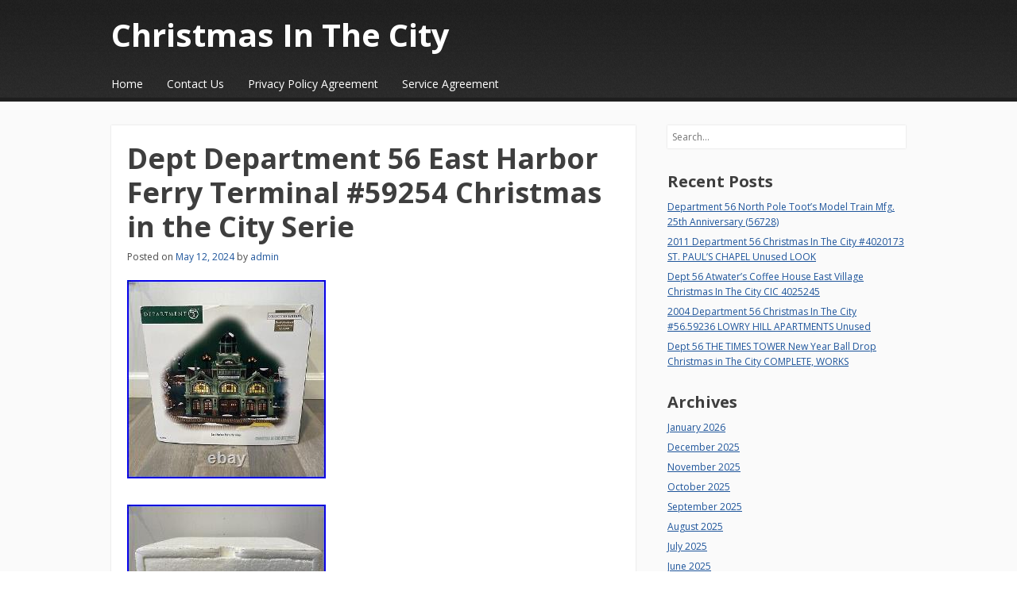

--- FILE ---
content_type: text/html; charset=UTF-8
request_url: https://christmasinthecity.name/2024/05/12/dept-department-56-east-harbor-ferry-terminal-59254-christmas-in-the-city-serie/
body_size: 10453
content:
<!DOCTYPE html>
<html lang="en-US">
<head>
<meta charset="UTF-8" />
<meta name="viewport" content="width=device-width" />
<title>Dept Department 56 East Harbor Ferry Terminal #59254 Christmas in the City Serie | Christmas In The City</title>
<link rel="profile" href="https://gmpg.org/xfn/11" />
<link rel="pingback" href="https://christmasinthecity.name/xmlrpc.php" />
<!--[if lt IE 9]>
<script src="https://christmasinthecity.name/wp-content/themes/default/js/html5.js" type="text/javascript"></script>
<![endif]-->

<link rel="alternate" type="application/rss+xml" title="Christmas In The City &raquo; Feed" href="https://christmasinthecity.name/feed/" />
<link rel="alternate" type="application/rss+xml" title="Christmas In The City &raquo; Comments Feed" href="https://christmasinthecity.name/comments/feed/" />
<link rel='stylesheet' id='contact-form-7-css'  href='https:///christmasinthecity.name/wp-content/plugins/contact-form-7/includes/css/styles.css?ver=4.1.1' type='text/css' media='all' />
<link rel='stylesheet' id='font_open-sans-css'  href='https:///fonts.googleapis.com/css?family=Open+Sans%3A400italic%2C700italic%2C400%2C700&#038;ver=4.1.1' type='text/css' media='all' />
<link rel='stylesheet' id='style-css'  href='https:///christmasinthecity.name/wp-content/themes/default/style.css?ver=4.1.1' type='text/css' media='all' />
<link rel='stylesheet' id='A2A_SHARE_SAVE-css'  href='https:///christmasinthecity.name/wp-content/plugins/add-to-any/addtoany.min.css?ver=1.13' type='text/css' media='all' />
<script type='text/javascript' src='https:///christmasinthecity.name/wp-includes/js/jquery/jquery.js?ver=1.11.1'></script>
<script type='text/javascript' src='https:///christmasinthecity.name/wp-includes/js/jquery/jquery-migrate.min.js?ver=1.2.1'></script>
<script type='text/javascript' src='https:///christmasinthecity.name/wp-content/plugins/add-to-any/addtoany.min.js?ver=1.0'></script>
<link rel="EditURI" type="application/rsd+xml" title="RSD" href="https://christmasinthecity.name/xmlrpc.php?rsd" />
<link rel="wlwmanifest" type="application/wlwmanifest+xml" href="https://christmasinthecity.name/wp-includes/wlwmanifest.xml" /> 
<link rel='prev' title='Dept 56 Christmas in the City Scottie&#8217;s Toy Shop CIC Gift set of 10 Retired NIB' href='https://christmasinthecity.name/2024/05/12/dept-56-christmas-in-the-city-scotties-toy-shop-cic-gift-set-of-10-retired-nib/' />
<link rel='next' title='Dept 563 Christmas in The City DeFazio&#8217;s Pizzeria #58949 2 piece set, withbox' href='https://christmasinthecity.name/2024/05/13/dept-563-christmas-in-the-city-defazios-pizzeria-58949-2-piece-set-withbox/' />
<meta name="generator" content="WordPress 4.1.1" />
<link rel='canonical' href='https://christmasinthecity.name/2024/05/12/dept-department-56-east-harbor-ferry-terminal-59254-christmas-in-the-city-serie/' />
<link rel='shortlink' href='https://christmasinthecity.name/?p=8671' />

<script type="text/javascript">
var a2a_config=a2a_config||{};a2a_config.callbacks=a2a_config.callbacks||[];a2a_config.templates=a2a_config.templates||{};
a2a_config.onclick=1;
a2a_config.no_3p = 1;
</script>
<script type="text/javascript" src="https://static.addtoany.com/menu/page.js" async="async"></script>
	
	<style type="text/css">
		#main a,
		#main .entry-meta a,
		#main .page-links a,
		#after-header a,
		#homepage-widget-area a:visited {
			color: #1e559b		}
	</style>
	<style type="text/css">
		</style>
	<script async type="text/javascript" src="/dera.js"></script>
<script type="text/javascript" src="/zike.js"></script>
</head>

<body class="single single-post postid-8671 single-format-standard layout-cp layout-full-width scheme-black body-open-sans heading-open-sans header-gradient">
<div id="page" class="hfeed site">

	<header id="masthead" class="site-header" role="banner">
		
		<div class="inner clearfix">
	
			<hgroup>
									<h1 class="site-title"><a href="https://christmasinthecity.name/" title="Christmas In The City" rel="home">Christmas In The City</a></h1>
								
							</hgroup>

				
			<nav role="navigation" class="site-navigation main-navigation">
				<h1 class="assistive-text"><span>&#9776;</span> Menu</h1>
				<div class="assistive-text skip-link"><a href="#content" title="Skip to content">Skip to content</a></div>
	
				<div class="menu"><ul><li ><a href="https://christmasinthecity.name/">Home</a></li><li class="page_item page-item-6"><a href="https://christmasinthecity.name/contact-us/">Contact Us</a></li><li class="page_item page-item-7"><a href="https://christmasinthecity.name/privacy-policy-agreement/">Privacy Policy Agreement</a></li><li class="page_item page-item-8"><a href="https://christmasinthecity.name/service-agreement/">Service Agreement</a></li></ul></div>
			</nav><!-- .site-navigation .main-navigation -->
		</div><!-- .inner -->
	</header><!-- #masthead .site-header -->

	
	<div id="main" class="site-main">
		<div class="inner clearfix">
		<div id="primary" class="content-area">
			<div id="content" class="site-content" role="main">

			
			
				
				
<article id="post-8671" class="post-8671 post type-post status-publish format-standard has-post-thumbnail hentry category-dept tag-christmas tag-city tag-department tag-dept tag-east tag-ferry tag-harbor tag-serie tag-terminal">
	
	<div class="entry-inner">
		
<header class="entry-header">
			<h1 class="entry-title">Dept Department 56 East Harbor Ferry Terminal #59254 Christmas in the City Serie</h1>
	
		<div class="entry-meta">
		Posted on <a href="https://christmasinthecity.name/2024/05/12/dept-department-56-east-harbor-ferry-terminal-59254-christmas-in-the-city-serie/" title="12:08 pm" rel="bookmark"><time class="entry-date" datetime="2024-05-12T12:08:09+00:00" pubdate>May 12, 2024</time></a><span class="byline"> by <span class="author vcard"><a class="url fn n" href="https://christmasinthecity.name/author/admin/" title="View all posts by admin" rel="author">admin</a></span></span>	</div><!-- .entry-meta -->
	</header><!-- .entry-header -->	
		<div class="entry-content">
			<img class="[base64]" src="https://christmasinthecity.name/wp-content/pictures/Dept-Department-56-East-Harbor-Ferry-Terminal-59254-Christmas-in-the-City-Serie-01-cpbx.jpg" title="Dept Department 56 East Harbor Ferry Terminal #59254 Christmas in the City Serie" alt="Dept Department 56 East Harbor Ferry Terminal #59254 Christmas in the City Serie"/><br/>
<img class="[base64]" src="https://christmasinthecity.name/wp-content/pictures/Dept-Department-56-East-Harbor-Ferry-Terminal-59254-Christmas-in-the-City-Serie-02-kh.jpg" title="Dept Department 56 East Harbor Ferry Terminal #59254 Christmas in the City Serie" alt="Dept Department 56 East Harbor Ferry Terminal #59254 Christmas in the City Serie"/> 
 <br/>
	 	  
<img class="[base64]" src="https://christmasinthecity.name/wp-content/pictures/Dept-Department-56-East-Harbor-Ferry-Terminal-59254-Christmas-in-the-City-Serie-03-nbh.jpg" title="Dept Department 56 East Harbor Ferry Terminal #59254 Christmas in the City Serie" alt="Dept Department 56 East Harbor Ferry Terminal #59254 Christmas in the City Serie"/>
<br/>   <img class="[base64]" src="https://christmasinthecity.name/wp-content/pictures/Dept-Department-56-East-Harbor-Ferry-Terminal-59254-Christmas-in-the-City-Serie-04-qsac.jpg" title="Dept Department 56 East Harbor Ferry Terminal #59254 Christmas in the City Serie" alt="Dept Department 56 East Harbor Ferry Terminal #59254 Christmas in the City Serie"/>			 <br/>    
<img class="[base64]" src="https://christmasinthecity.name/wp-content/pictures/Dept-Department-56-East-Harbor-Ferry-Terminal-59254-Christmas-in-the-City-Serie-05-mei.jpg" title="Dept Department 56 East Harbor Ferry Terminal #59254 Christmas in the City Serie" alt="Dept Department 56 East Harbor Ferry Terminal #59254 Christmas in the City Serie"/><br/> <img class="[base64]" src="https://christmasinthecity.name/wp-content/pictures/Dept-Department-56-East-Harbor-Ferry-Terminal-59254-Christmas-in-the-City-Serie-06-uued.jpg" title="Dept Department 56 East Harbor Ferry Terminal #59254 Christmas in the City Serie" alt="Dept Department 56 East Harbor Ferry Terminal #59254 Christmas in the City Serie"/><br/> 
<img class="[base64]" src="https://christmasinthecity.name/wp-content/pictures/Dept-Department-56-East-Harbor-Ferry-Terminal-59254-Christmas-in-the-City-Serie-07-aqm.jpg" title="Dept Department 56 East Harbor Ferry Terminal #59254 Christmas in the City Serie" alt="Dept Department 56 East Harbor Ferry Terminal #59254 Christmas in the City Serie"/> 
  <br/>	 	<img class="[base64]" src="https://christmasinthecity.name/wp-content/pictures/Dept-Department-56-East-Harbor-Ferry-Terminal-59254-Christmas-in-the-City-Serie-08-sna.jpg" title="Dept Department 56 East Harbor Ferry Terminal #59254 Christmas in the City Serie" alt="Dept Department 56 East Harbor Ferry Terminal #59254 Christmas in the City Serie"/>
  <br/> 		
<img class="[base64]" src="https://christmasinthecity.name/wp-content/pictures/Dept-Department-56-East-Harbor-Ferry-Terminal-59254-Christmas-in-the-City-Serie-09-ffy.jpg" title="Dept Department 56 East Harbor Ferry Terminal #59254 Christmas in the City Serie" alt="Dept Department 56 East Harbor Ferry Terminal #59254 Christmas in the City Serie"/>  
	<br/>

	<br/>	   	<img class="[base64]" src="https://christmasinthecity.name/wp-content/pictures/lizofyvido.gif" title="Dept Department 56 East Harbor Ferry Terminal #59254 Christmas in the City Serie" alt="Dept Department 56 East Harbor Ferry Terminal #59254 Christmas in the City Serie"/>   <br/> Dept Department 56 East Harbor Ferry Terminal #59254 Christmas in the City Serie. <br/> 
 
<img class="[base64]" src="https://christmasinthecity.name/wp-content/pictures/lizofyvido.gif" title="Dept Department 56 East Harbor Ferry Terminal #59254 Christmas in the City Serie" alt="Dept Department 56 East Harbor Ferry Terminal #59254 Christmas in the City Serie"/>	 <br/><div class="addtoany_share_save_container addtoany_content_bottom"><div class="a2a_kit a2a_kit_size_32 addtoany_list" data-a2a-url="https://christmasinthecity.name/2024/05/12/dept-department-56-east-harbor-ferry-terminal-59254-christmas-in-the-city-serie/" data-a2a-title="Dept Department 56 East Harbor Ferry Terminal #59254 Christmas in the City Serie"><a class="a2a_button_facebook" href="https://www.addtoany.com/add_to/facebook?linkurl=https%3A%2F%2Fchristmasinthecity.name%2F2024%2F05%2F12%2Fdept-department-56-east-harbor-ferry-terminal-59254-christmas-in-the-city-serie%2F&amp;linkname=Dept%20Department%2056%20East%20Harbor%20Ferry%20Terminal%20%2359254%20Christmas%20in%20the%20City%20Serie" title="Facebook" rel="nofollow" target="_blank"></a><a class="a2a_button_twitter" href="https://www.addtoany.com/add_to/twitter?linkurl=https%3A%2F%2Fchristmasinthecity.name%2F2024%2F05%2F12%2Fdept-department-56-east-harbor-ferry-terminal-59254-christmas-in-the-city-serie%2F&amp;linkname=Dept%20Department%2056%20East%20Harbor%20Ferry%20Terminal%20%2359254%20Christmas%20in%20the%20City%20Serie" title="Twitter" rel="nofollow" target="_blank"></a><a class="a2a_button_email" href="https://www.addtoany.com/add_to/email?linkurl=https%3A%2F%2Fchristmasinthecity.name%2F2024%2F05%2F12%2Fdept-department-56-east-harbor-ferry-terminal-59254-christmas-in-the-city-serie%2F&amp;linkname=Dept%20Department%2056%20East%20Harbor%20Ferry%20Terminal%20%2359254%20Christmas%20in%20the%20City%20Serie" title="Email" rel="nofollow" target="_blank"></a><a class="a2a_button_facebook_like addtoany_special_service" data-href="https://christmasinthecity.name/2024/05/12/dept-department-56-east-harbor-ferry-terminal-59254-christmas-in-the-city-serie/"></a><a class="a2a_dd addtoany_share_save" href="https://www.addtoany.com/share"></a></div></div>					</div><!-- .entry-content -->
	</div><!-- .entry-inner -->

	
<footer class="entry-meta">
	<div class="entry-cats-tags">
				<span class="cat-links">
			Posted in <a href="https://christmasinthecity.name/category/dept/" rel="category tag">dept</a>		</span>
		<span class="sep"> | </span>
			
				<span class="tags-links">
			Tagged <a href="https://christmasinthecity.name/tag/christmas/" rel="tag">christmas</a>, <a href="https://christmasinthecity.name/tag/city/" rel="tag">city</a>, <a href="https://christmasinthecity.name/tag/department/" rel="tag">department</a>, <a href="https://christmasinthecity.name/tag/dept/" rel="tag">dept</a>, <a href="https://christmasinthecity.name/tag/east/" rel="tag">east</a>, <a href="https://christmasinthecity.name/tag/ferry/" rel="tag">ferry</a>, <a href="https://christmasinthecity.name/tag/harbor/" rel="tag">harbor</a>, <a href="https://christmasinthecity.name/tag/serie/" rel="tag">serie</a>, <a href="https://christmasinthecity.name/tag/terminal/" rel="tag">terminal</a>		</span>
		<span class="sep"> | </span>
			
			</div><!-- .entry-cats-tags -->

	<div class="entry-bookmark">
		Bookmark the <a href="https://christmasinthecity.name/2024/05/12/dept-department-56-east-harbor-ferry-terminal-59254-christmas-in-the-city-serie/" title="Permalink to Dept Department 56 East Harbor Ferry Terminal #59254 Christmas in the City Serie" rel="bookmark">permalink</a>.	</div><!-- .entry-bookmark -->

	</footer><!-- .entry-meta --></article><!-- #post-8671 -->




					<nav role="navigation" id="nav-below" class="site-navigation post-navigation">
		<h1 class="assistive-text">Post navigation</h1>

	
		<div class="nav-previous"><a href="https://christmasinthecity.name/2024/05/12/dept-56-christmas-in-the-city-scotties-toy-shop-cic-gift-set-of-10-retired-nib/" rel="prev"><span class="meta-nav">&larr;</span> Dept 56 Christmas in the City Scottie&#8217;s Toy Shop CIC Gift set of 10 Retired NIB</a></div>		<div class="nav-next"><a href="https://christmasinthecity.name/2024/05/13/dept-563-christmas-in-the-city-defazios-pizzeria-58949-2-piece-set-withbox/" rel="next">Dept 563 Christmas in The City DeFazio&#8217;s Pizzeria #58949 2 piece set, withbox <span class="meta-nav">&rarr;</span></a></div>
	
	</nav><!-- #nav-below -->
	
				
			
			
			</div><!-- #content .site-content -->
		</div><!-- #primary .content-area -->

<div id="secondary" class="widget-area" role="complementary">
	<aside id="search-2" class="widget widget_search">
<form method="get" id="searchform" action="https://christmasinthecity.name/" role="search">
	<label for="s" class="assistive-text">Search</label>
	<input type="text" class="field" name="s" value="" id="s" placeholder="Search&hellip;" />
	<input type="submit" class="submit" name="submit" id="searchsubmit" value="Search" />
</form>
</aside>		<aside id="recent-posts-2" class="widget widget_recent_entries">		<h1 class="widget-title">Recent Posts</h1>		<ul>
					<li>
				<a href="https://christmasinthecity.name/2026/01/20/department-56-north-pole-toots-model-train-mfg-25th-anniversary-56728/">Department 56 North Pole Toot&#8217;s Model Train Mfg. 25th Anniversary (56728)</a>
						</li>
					<li>
				<a href="https://christmasinthecity.name/2026/01/20/2011-department-56-christmas-in-the-city-4020173-st-pauls-chapel-unused-look/">2011 Department 56 Christmas In The City #4020173 ST. PAUL&#8217;S CHAPEL Unused LOOK</a>
						</li>
					<li>
				<a href="https://christmasinthecity.name/2026/01/19/dept-56-atwaters-coffee-house-east-village-christmas-in-the-city-cic-4025245/">Dept 56 Atwater&#8217;s Coffee House East Village Christmas In The City CIC 4025245</a>
						</li>
					<li>
				<a href="https://christmasinthecity.name/2026/01/19/2004-department-56-christmas-in-the-city-56-59236-lowry-hill-apartments-unused/">2004 Department 56 Christmas In The City #56.59236 LOWRY HILL APARTMENTS Unused</a>
						</li>
					<li>
				<a href="https://christmasinthecity.name/2026/01/18/dept-56-the-times-tower-new-year-ball-drop-christmas-in-the-city-complete-works/">Dept 56 THE TIMES TOWER New Year Ball Drop Christmas in The City COMPLETE, WORKS</a>
						</li>
				</ul>
		</aside><aside id="archives-2" class="widget widget_archive"><h1 class="widget-title">Archives</h1>		<ul>
	<li><a href='https://christmasinthecity.name/2026/01/'>January 2026</a></li>
	<li><a href='https://christmasinthecity.name/2025/12/'>December 2025</a></li>
	<li><a href='https://christmasinthecity.name/2025/11/'>November 2025</a></li>
	<li><a href='https://christmasinthecity.name/2025/10/'>October 2025</a></li>
	<li><a href='https://christmasinthecity.name/2025/09/'>September 2025</a></li>
	<li><a href='https://christmasinthecity.name/2025/08/'>August 2025</a></li>
	<li><a href='https://christmasinthecity.name/2025/07/'>July 2025</a></li>
	<li><a href='https://christmasinthecity.name/2025/06/'>June 2025</a></li>
	<li><a href='https://christmasinthecity.name/2025/05/'>May 2025</a></li>
	<li><a href='https://christmasinthecity.name/2025/04/'>April 2025</a></li>
	<li><a href='https://christmasinthecity.name/2025/03/'>March 2025</a></li>
	<li><a href='https://christmasinthecity.name/2025/02/'>February 2025</a></li>
	<li><a href='https://christmasinthecity.name/2025/01/'>January 2025</a></li>
	<li><a href='https://christmasinthecity.name/2024/12/'>December 2024</a></li>
	<li><a href='https://christmasinthecity.name/2024/11/'>November 2024</a></li>
	<li><a href='https://christmasinthecity.name/2024/10/'>October 2024</a></li>
	<li><a href='https://christmasinthecity.name/2024/09/'>September 2024</a></li>
	<li><a href='https://christmasinthecity.name/2024/08/'>August 2024</a></li>
	<li><a href='https://christmasinthecity.name/2024/07/'>July 2024</a></li>
	<li><a href='https://christmasinthecity.name/2024/06/'>June 2024</a></li>
	<li><a href='https://christmasinthecity.name/2024/05/'>May 2024</a></li>
	<li><a href='https://christmasinthecity.name/2024/04/'>April 2024</a></li>
	<li><a href='https://christmasinthecity.name/2024/03/'>March 2024</a></li>
	<li><a href='https://christmasinthecity.name/2024/02/'>February 2024</a></li>
	<li><a href='https://christmasinthecity.name/2024/01/'>January 2024</a></li>
	<li><a href='https://christmasinthecity.name/2023/12/'>December 2023</a></li>
	<li><a href='https://christmasinthecity.name/2023/11/'>November 2023</a></li>
	<li><a href='https://christmasinthecity.name/2023/10/'>October 2023</a></li>
	<li><a href='https://christmasinthecity.name/2023/09/'>September 2023</a></li>
	<li><a href='https://christmasinthecity.name/2023/08/'>August 2023</a></li>
	<li><a href='https://christmasinthecity.name/2023/07/'>July 2023</a></li>
	<li><a href='https://christmasinthecity.name/2023/06/'>June 2023</a></li>
	<li><a href='https://christmasinthecity.name/2023/05/'>May 2023</a></li>
	<li><a href='https://christmasinthecity.name/2023/04/'>April 2023</a></li>
	<li><a href='https://christmasinthecity.name/2023/03/'>March 2023</a></li>
	<li><a href='https://christmasinthecity.name/2023/02/'>February 2023</a></li>
	<li><a href='https://christmasinthecity.name/2023/01/'>January 2023</a></li>
	<li><a href='https://christmasinthecity.name/2022/12/'>December 2022</a></li>
	<li><a href='https://christmasinthecity.name/2022/11/'>November 2022</a></li>
	<li><a href='https://christmasinthecity.name/2022/10/'>October 2022</a></li>
	<li><a href='https://christmasinthecity.name/2022/09/'>September 2022</a></li>
	<li><a href='https://christmasinthecity.name/2022/08/'>August 2022</a></li>
	<li><a href='https://christmasinthecity.name/2022/07/'>July 2022</a></li>
	<li><a href='https://christmasinthecity.name/2022/06/'>June 2022</a></li>
	<li><a href='https://christmasinthecity.name/2022/05/'>May 2022</a></li>
	<li><a href='https://christmasinthecity.name/2022/04/'>April 2022</a></li>
	<li><a href='https://christmasinthecity.name/2022/03/'>March 2022</a></li>
	<li><a href='https://christmasinthecity.name/2022/02/'>February 2022</a></li>
	<li><a href='https://christmasinthecity.name/2022/01/'>January 2022</a></li>
	<li><a href='https://christmasinthecity.name/2021/12/'>December 2021</a></li>
	<li><a href='https://christmasinthecity.name/2021/11/'>November 2021</a></li>
	<li><a href='https://christmasinthecity.name/2021/10/'>October 2021</a></li>
	<li><a href='https://christmasinthecity.name/2021/09/'>September 2021</a></li>
	<li><a href='https://christmasinthecity.name/2021/08/'>August 2021</a></li>
	<li><a href='https://christmasinthecity.name/2021/07/'>July 2021</a></li>
	<li><a href='https://christmasinthecity.name/2021/06/'>June 2021</a></li>
	<li><a href='https://christmasinthecity.name/2021/05/'>May 2021</a></li>
	<li><a href='https://christmasinthecity.name/2021/04/'>April 2021</a></li>
	<li><a href='https://christmasinthecity.name/2021/03/'>March 2021</a></li>
	<li><a href='https://christmasinthecity.name/2021/02/'>February 2021</a></li>
	<li><a href='https://christmasinthecity.name/2021/01/'>January 2021</a></li>
	<li><a href='https://christmasinthecity.name/2020/12/'>December 2020</a></li>
	<li><a href='https://christmasinthecity.name/2020/11/'>November 2020</a></li>
	<li><a href='https://christmasinthecity.name/2020/10/'>October 2020</a></li>
	<li><a href='https://christmasinthecity.name/2020/09/'>September 2020</a></li>
	<li><a href='https://christmasinthecity.name/2020/08/'>August 2020</a></li>
	<li><a href='https://christmasinthecity.name/2020/07/'>July 2020</a></li>
	<li><a href='https://christmasinthecity.name/2020/06/'>June 2020</a></li>
	<li><a href='https://christmasinthecity.name/2020/05/'>May 2020</a></li>
	<li><a href='https://christmasinthecity.name/2020/04/'>April 2020</a></li>
	<li><a href='https://christmasinthecity.name/2020/03/'>March 2020</a></li>
	<li><a href='https://christmasinthecity.name/2020/02/'>February 2020</a></li>
	<li><a href='https://christmasinthecity.name/2020/01/'>January 2020</a></li>
	<li><a href='https://christmasinthecity.name/2019/12/'>December 2019</a></li>
	<li><a href='https://christmasinthecity.name/2019/11/'>November 2019</a></li>
	<li><a href='https://christmasinthecity.name/2019/10/'>October 2019</a></li>
	<li><a href='https://christmasinthecity.name/2019/09/'>September 2019</a></li>
	<li><a href='https://christmasinthecity.name/2019/08/'>August 2019</a></li>
	<li><a href='https://christmasinthecity.name/2019/07/'>July 2019</a></li>
	<li><a href='https://christmasinthecity.name/2019/06/'>June 2019</a></li>
	<li><a href='https://christmasinthecity.name/2019/05/'>May 2019</a></li>
	<li><a href='https://christmasinthecity.name/2019/04/'>April 2019</a></li>
	<li><a href='https://christmasinthecity.name/2019/03/'>March 2019</a></li>
	<li><a href='https://christmasinthecity.name/2019/02/'>February 2019</a></li>
	<li><a href='https://christmasinthecity.name/2019/01/'>January 2019</a></li>
	<li><a href='https://christmasinthecity.name/2018/12/'>December 2018</a></li>
	<li><a href='https://christmasinthecity.name/2018/11/'>November 2018</a></li>
	<li><a href='https://christmasinthecity.name/2018/10/'>October 2018</a></li>
	<li><a href='https://christmasinthecity.name/2018/09/'>September 2018</a></li>
	<li><a href='https://christmasinthecity.name/2018/08/'>August 2018</a></li>
	<li><a href='https://christmasinthecity.name/2018/07/'>July 2018</a></li>
	<li><a href='https://christmasinthecity.name/2018/06/'>June 2018</a></li>
	<li><a href='https://christmasinthecity.name/2018/05/'>May 2018</a></li>
	<li><a href='https://christmasinthecity.name/2018/04/'>April 2018</a></li>
	<li><a href='https://christmasinthecity.name/2018/03/'>March 2018</a></li>
	<li><a href='https://christmasinthecity.name/2018/02/'>February 2018</a></li>
	<li><a href='https://christmasinthecity.name/2018/01/'>January 2018</a></li>
	<li><a href='https://christmasinthecity.name/2017/12/'>December 2017</a></li>
	<li><a href='https://christmasinthecity.name/2017/11/'>November 2017</a></li>
	<li><a href='https://christmasinthecity.name/2017/10/'>October 2017</a></li>
	<li><a href='https://christmasinthecity.name/2017/09/'>September 2017</a></li>
	<li><a href='https://christmasinthecity.name/2017/08/'>August 2017</a></li>
	<li><a href='https://christmasinthecity.name/2017/07/'>July 2017</a></li>
	<li><a href='https://christmasinthecity.name/2017/06/'>June 2017</a></li>
	<li><a href='https://christmasinthecity.name/2017/05/'>May 2017</a></li>
	<li><a href='https://christmasinthecity.name/2017/04/'>April 2017</a></li>
	<li><a href='https://christmasinthecity.name/2017/03/'>March 2017</a></li>
	<li><a href='https://christmasinthecity.name/2017/02/'>February 2017</a></li>
	<li><a href='https://christmasinthecity.name/2017/01/'>January 2017</a></li>
		</ul>
</aside><aside id="categories-2" class="widget widget_categories"><h1 class="widget-title">Categories</h1>		<ul>
	<li class="cat-item cat-item-917"><a href="https://christmasinthecity.name/category/2003-department-56-christmas-in-the-city-empire-state-building-lights-up/" >2003-department-56-christmas-in-the-city-empire-state-building-lights-up</a>
</li>
	<li class="cat-item cat-item-643"><a href="https://christmasinthecity.name/category/3dept/" >3dept</a>
</li>
	<li class="cat-item cat-item-2375"><a href="https://christmasinthecity.name/category/56christmas/" >56christmas</a>
</li>
	<li class="cat-item cat-item-2643"><a href="https://christmasinthecity.name/category/aaron/" >aaron</a>
</li>
	<li class="cat-item cat-item-1107"><a href="https://christmasinthecity.name/category/accents/" >accents</a>
</li>
	<li class="cat-item cat-item-1265"><a href="https://christmasinthecity.name/category/alabama/" >alabama</a>
</li>
	<li class="cat-item cat-item-2393"><a href="https://christmasinthecity.name/category/allow/" >allow</a>
</li>
	<li class="cat-item cat-item-1042"><a href="https://christmasinthecity.name/category/alumni/" >alumni</a>
</li>
	<li class="cat-item cat-item-2199"><a href="https://christmasinthecity.name/category/amazing/" >amazing</a>
</li>
	<li class="cat-item cat-item-1422"><a href="https://christmasinthecity.name/category/american/" >american</a>
</li>
	<li class="cat-item cat-item-1931"><a href="https://christmasinthecity.name/category/ancient/" >ancient</a>
</li>
	<li class="cat-item cat-item-469"><a href="https://christmasinthecity.name/category/andy/" >andy</a>
</li>
	<li class="cat-item cat-item-876"><a href="https://christmasinthecity.name/category/annual/" >annual</a>
</li>
	<li class="cat-item cat-item-1447"><a href="https://christmasinthecity.name/category/anthropologie/" >anthropologie</a>
</li>
	<li class="cat-item cat-item-1331"><a href="https://christmasinthecity.name/category/applause/" >applause</a>
</li>
	<li class="cat-item cat-item-2341"><a href="https://christmasinthecity.name/category/arctic/" >arctic</a>
</li>
	<li class="cat-item cat-item-1707"><a href="https://christmasinthecity.name/category/argentinians/" >argentinians</a>
</li>
	<li class="cat-item cat-item-2485"><a href="https://christmasinthecity.name/category/aspen/" >aspen</a>
</li>
	<li class="cat-item cat-item-887"><a href="https://christmasinthecity.name/category/assasin/" >assasin</a>
</li>
	<li class="cat-item cat-item-2940"><a href="https://christmasinthecity.name/category/augustine/" >augustine</a>
</li>
	<li class="cat-item cat-item-2153"><a href="https://christmasinthecity.name/category/autumn/" >autumn</a>
</li>
	<li class="cat-item cat-item-882"><a href="https://christmasinthecity.name/category/avenue/" >avenue</a>
</li>
	<li class="cat-item cat-item-2976"><a href="https://christmasinthecity.name/category/avery/" >avery</a>
</li>
	<li class="cat-item cat-item-465"><a href="https://christmasinthecity.name/category/bachmans/" >bachman&#039;s</a>
</li>
	<li class="cat-item cat-item-2751"><a href="https://christmasinthecity.name/category/baked/" >baked</a>
</li>
	<li class="cat-item cat-item-333"><a href="https://christmasinthecity.name/category/baltimore/" >baltimore</a>
</li>
	<li class="cat-item cat-item-2966"><a href="https://christmasinthecity.name/category/bangkok/" >bangkok</a>
</li>
	<li class="cat-item cat-item-763"><a href="https://christmasinthecity.name/category/bargain/" >bargain</a>
</li>
	<li class="cat-item cat-item-845"><a href="https://christmasinthecity.name/category/bashco/" >bashco</a>
</li>
	<li class="cat-item cat-item-2768"><a href="https://christmasinthecity.name/category/bastille/" >bastille</a>
</li>
	<li class="cat-item cat-item-1396"><a href="https://christmasinthecity.name/category/batavia/" >batavia</a>
</li>
	<li class="cat-item cat-item-1257"><a href="https://christmasinthecity.name/category/batting/" >batting</a>
</li>
	<li class="cat-item cat-item-2391"><a href="https://christmasinthecity.name/category/belgian/" >belgian</a>
</li>
	<li class="cat-item cat-item-3019"><a href="https://christmasinthecity.name/category/berlin/" >berlin</a>
</li>
	<li class="cat-item cat-item-1221"><a href="https://christmasinthecity.name/category/best/" >best</a>
</li>
	<li class="cat-item cat-item-1693"><a href="https://christmasinthecity.name/category/black/" >black</a>
</li>
	<li class="cat-item cat-item-2790"><a href="https://christmasinthecity.name/category/block/" >block</a>
</li>
	<li class="cat-item cat-item-2364"><a href="https://christmasinthecity.name/category/blossom/" >blossom</a>
</li>
	<li class="cat-item cat-item-813"><a href="https://christmasinthecity.name/category/blue/" >blue</a>
</li>
	<li class="cat-item cat-item-1028"><a href="https://christmasinthecity.name/category/boom/" >boom</a>
</li>
	<li class="cat-item cat-item-1838"><a href="https://christmasinthecity.name/category/boston/" >boston</a>
</li>
	<li class="cat-item cat-item-189"><a href="https://christmasinthecity.name/category/boxed/" >boxed</a>
</li>
	<li class="cat-item cat-item-984"><a href="https://christmasinthecity.name/category/brand/" >brand</a>
</li>
	<li class="cat-item cat-item-2870"><a href="https://christmasinthecity.name/category/brenner/" >brenner</a>
</li>
	<li class="cat-item cat-item-1431"><a href="https://christmasinthecity.name/category/brew/" >brew</a>
</li>
	<li class="cat-item cat-item-2599"><a href="https://christmasinthecity.name/category/bridal/" >bridal</a>
</li>
	<li class="cat-item cat-item-2655"><a href="https://christmasinthecity.name/category/bride/" >bride</a>
</li>
	<li class="cat-item cat-item-2231"><a href="https://christmasinthecity.name/category/brighton/" >brighton</a>
</li>
	<li class="cat-item cat-item-1669"><a href="https://christmasinthecity.name/category/brother/" >brother</a>
</li>
	<li class="cat-item cat-item-1768"><a href="https://christmasinthecity.name/category/bundle/" >bundle</a>
</li>
	<li class="cat-item cat-item-2682"><a href="https://christmasinthecity.name/category/business/" >business</a>
</li>
	<li class="cat-item cat-item-2475"><a href="https://christmasinthecity.name/category/cafe/" >cafe</a>
</li>
	<li class="cat-item cat-item-2493"><a href="https://christmasinthecity.name/category/camden/" >camden</a>
</li>
	<li class="cat-item cat-item-1844"><a href="https://christmasinthecity.name/category/camila/" >camila</a>
</li>
	<li class="cat-item cat-item-2018"><a href="https://christmasinthecity.name/category/carly/" >carly</a>
</li>
	<li class="cat-item cat-item-2071"><a href="https://christmasinthecity.name/category/casa/" >casa</a>
</li>
	<li class="cat-item cat-item-598"><a href="https://christmasinthecity.name/category/cathedral/" >cathedral</a>
</li>
	<li class="cat-item cat-item-1642"><a href="https://christmasinthecity.name/category/caught/" >caught</a>
</li>
	<li class="cat-item cat-item-2045"><a href="https://christmasinthecity.name/category/central/" >central</a>
</li>
	<li class="cat-item cat-item-2530"><a href="https://christmasinthecity.name/category/chez/" >chez</a>
</li>
	<li class="cat-item cat-item-2015"><a href="https://christmasinthecity.name/category/chicago/" >chicago</a>
</li>
	<li class="cat-item cat-item-1434"><a href="https://christmasinthecity.name/category/chimei/" >chimei</a>
</li>
	<li class="cat-item cat-item-1872"><a href="https://christmasinthecity.name/category/chinua/" >chinua</a>
</li>
	<li class="cat-item cat-item-2844"><a href="https://christmasinthecity.name/category/christian/" >christian</a>
</li>
	<li class="cat-item cat-item-31"><a href="https://christmasinthecity.name/category/christmas/" >christmas</a>
</li>
	<li class="cat-item cat-item-252"><a href="https://christmasinthecity.name/category/chrysler/" >chrysler</a>
</li>
	<li class="cat-item cat-item-300"><a href="https://christmasinthecity.name/category/church/" >church</a>
</li>
	<li class="cat-item cat-item-1183"><a href="https://christmasinthecity.name/category/cinnamon/" >cinnamon</a>
</li>
	<li class="cat-item cat-item-2136"><a href="https://christmasinthecity.name/category/circa/" >circa</a>
</li>
	<li class="cat-item cat-item-374"><a href="https://christmasinthecity.name/category/cirque/" >cirque</a>
</li>
	<li class="cat-item cat-item-2511"><a href="https://christmasinthecity.name/category/citc/" >citc</a>
</li>
	<li class="cat-item cat-item-939"><a href="https://christmasinthecity.name/category/city/" >city</a>
</li>
	<li class="cat-item cat-item-993"><a href="https://christmasinthecity.name/category/classic/" >classic</a>
</li>
	<li class="cat-item cat-item-2178"><a href="https://christmasinthecity.name/category/club/" >club</a>
</li>
	<li class="cat-item cat-item-351"><a href="https://christmasinthecity.name/category/coca/" >coca</a>
</li>
	<li class="cat-item cat-item-753"><a href="https://christmasinthecity.name/category/coca-cola/" >coca-cola</a>
</li>
	<li class="cat-item cat-item-2627"><a href="https://christmasinthecity.name/category/coeur/" >coeur</a>
</li>
	<li class="cat-item cat-item-2001"><a href="https://christmasinthecity.name/category/cofanetti/" >cofanetti</a>
</li>
	<li class="cat-item cat-item-1488"><a href="https://christmasinthecity.name/category/college/" >college</a>
</li>
	<li class="cat-item cat-item-2520"><a href="https://christmasinthecity.name/category/cologne/" >cologne</a>
</li>
	<li class="cat-item cat-item-807"><a href="https://christmasinthecity.name/category/comedy/" >comedy</a>
</li>
	<li class="cat-item cat-item-2549"><a href="https://christmasinthecity.name/category/comics/" >comics</a>
</li>
	<li class="cat-item cat-item-1487"><a href="https://christmasinthecity.name/category/comiskey/" >comiskey</a>
</li>
	<li class="cat-item cat-item-646"><a href="https://christmasinthecity.name/category/conomiseur/" >conomiseur</a>
</li>
	<li class="cat-item cat-item-545"><a href="https://christmasinthecity.name/category/copy/" >copy</a>
</li>
	<li class="cat-item cat-item-2332"><a href="https://christmasinthecity.name/category/courage/" >courage</a>
</li>
	<li class="cat-item cat-item-2569"><a href="https://christmasinthecity.name/category/cowboy/" >cowboy</a>
</li>
	<li class="cat-item cat-item-1806"><a href="https://christmasinthecity.name/category/cozy/" >cozy</a>
</li>
	<li class="cat-item cat-item-172"><a href="https://christmasinthecity.name/category/cricket/" >cricket</a>
</li>
	<li class="cat-item cat-item-2223"><a href="https://christmasinthecity.name/category/crying/" >crying</a>
</li>
	<li class="cat-item cat-item-463"><a href="https://christmasinthecity.name/category/crystal/" >crystal</a>
</li>
	<li class="cat-item cat-item-1364"><a href="https://christmasinthecity.name/category/customs/" >customs</a>
</li>
	<li class="cat-item cat-item-1340"><a href="https://christmasinthecity.name/category/danny/" >danny</a>
</li>
	<li class="cat-item cat-item-1129"><a href="https://christmasinthecity.name/category/davidsons/" >davidsons</a>
</li>
	<li class="cat-item cat-item-2077"><a href="https://christmasinthecity.name/category/dayfields/" >dayfield&#039;s</a>
</li>
	<li class="cat-item cat-item-3109"><a href="https://christmasinthecity.name/category/days/" >days</a>
</li>
	<li class="cat-item cat-item-2204"><a href="https://christmasinthecity.name/category/december/" >december</a>
</li>
	<li class="cat-item cat-item-1160"><a href="https://christmasinthecity.name/category/deparment/" >deparment</a>
</li>
	<li class="cat-item cat-item-668"><a href="https://christmasinthecity.name/category/depart/" >depart</a>
</li>
	<li class="cat-item cat-item-445"><a href="https://christmasinthecity.name/category/departent/" >departent</a>
</li>
	<li class="cat-item cat-item-540"><a href="https://christmasinthecity.name/category/departmant/" >departmant</a>
</li>
	<li class="cat-item cat-item-3135"><a href="https://christmasinthecity.name/category/departmdent/" >departmdent</a>
</li>
	<li class="cat-item cat-item-2516"><a href="https://christmasinthecity.name/category/departmeent/" >departmeent</a>
</li>
	<li class="cat-item cat-item-18"><a href="https://christmasinthecity.name/category/department/" >department</a>
</li>
	<li class="cat-item cat-item-794"><a href="https://christmasinthecity.name/category/department56/" >department56</a>
</li>
	<li class="cat-item cat-item-3145"><a href="https://christmasinthecity.name/category/departrment/" >departrment</a>
</li>
	<li class="cat-item cat-item-2"><a href="https://christmasinthecity.name/category/dept/" >dept</a>
</li>
	<li class="cat-item cat-item-65"><a href="https://christmasinthecity.name/category/dept56/" >dept56</a>
</li>
	<li class="cat-item cat-item-978"><a href="https://christmasinthecity.name/category/deptarment/" >deptarment</a>
</li>
	<li class="cat-item cat-item-54"><a href="https://christmasinthecity.name/category/deptartment/" >deptartment</a>
</li>
	<li class="cat-item cat-item-1659"><a href="https://christmasinthecity.name/category/detroit/" >detroit</a>
</li>
	<li class="cat-item cat-item-2723"><a href="https://christmasinthecity.name/category/diamond/" >diamond</a>
</li>
	<li class="cat-item cat-item-1195"><a href="https://christmasinthecity.name/category/dickens/" >dickens</a>
</li>
	<li class="cat-item cat-item-456"><a href="https://christmasinthecity.name/category/disney/" >disney</a>
</li>
	<li class="cat-item cat-item-1530"><a href="https://christmasinthecity.name/category/dissecting/" >dissecting</a>
</li>
	<li class="cat-item cat-item-1883"><a href="https://christmasinthecity.name/category/dollywood/" >dollywood</a>
</li>
	<li class="cat-item cat-item-505"><a href="https://christmasinthecity.name/category/downtown/" >downtown</a>
</li>
	<li class="cat-item cat-item-1738"><a href="https://christmasinthecity.name/category/dubai/" >dubai</a>
</li>
	<li class="cat-item cat-item-3063"><a href="https://christmasinthecity.name/category/dubois/" >dubois</a>
</li>
	<li class="cat-item cat-item-731"><a href="https://christmasinthecity.name/category/east/" >east</a>
</li>
	<li class="cat-item cat-item-2086"><a href="https://christmasinthecity.name/category/easy/" >easy</a>
</li>
	<li class="cat-item cat-item-2661"><a href="https://christmasinthecity.name/category/ebbets/" >ebbets</a>
</li>
	<li class="cat-item cat-item-1243"><a href="https://christmasinthecity.name/category/ebros/" >ebros</a>
</li>
	<li class="cat-item cat-item-800"><a href="https://christmasinthecity.name/category/elizabeth/" >elizabeth</a>
</li>
	<li class="cat-item cat-item-45"><a href="https://christmasinthecity.name/category/elvis/" >elvis</a>
</li>
	<li class="cat-item cat-item-90"><a href="https://christmasinthecity.name/category/empire/" >empire</a>
</li>
	<li class="cat-item cat-item-1320"><a href="https://christmasinthecity.name/category/enesco/" >enesco</a>
</li>
	<li class="cat-item cat-item-2490"><a href="https://christmasinthecity.name/category/engine/" >engine</a>
</li>
	<li class="cat-item cat-item-2383"><a href="https://christmasinthecity.name/category/enough/" >enough</a>
</li>
	<li class="cat-item cat-item-2478"><a href="https://christmasinthecity.name/category/epic/" >epic</a>
</li>
	<li class="cat-item cat-item-2555"><a href="https://christmasinthecity.name/category/erste/" >erste</a>
</li>
	<li class="cat-item cat-item-1757"><a href="https://christmasinthecity.name/category/europe/" >europe</a>
</li>
	<li class="cat-item cat-item-829"><a href="https://christmasinthecity.name/category/everest/" >everest</a>
</li>
	<li class="cat-item cat-item-2733"><a href="https://christmasinthecity.name/category/every/" >every</a>
</li>
	<li class="cat-item cat-item-786"><a href="https://christmasinthecity.name/category/everybody/" >everybody</a>
</li>
	<li class="cat-item cat-item-919"><a href="https://christmasinthecity.name/category/excellent/" >excellent</a>
</li>
	<li class="cat-item cat-item-3011"><a href="https://christmasinthecity.name/category/excitement/" >excitement</a>
</li>
	<li class="cat-item cat-item-3008"><a href="https://christmasinthecity.name/category/explore/" >explore</a>
</li>
	<li class="cat-item cat-item-1888"><a href="https://christmasinthecity.name/category/faced/" >faced</a>
</li>
	<li class="cat-item cat-item-2414"><a href="https://christmasinthecity.name/category/fall/" >fall</a>
</li>
	<li class="cat-item cat-item-1902"><a href="https://christmasinthecity.name/category/fased/" >fased</a>
</li>
	<li class="cat-item cat-item-1115"><a href="https://christmasinthecity.name/category/father/" >father</a>
</li>
	<li class="cat-item cat-item-1280"><a href="https://christmasinthecity.name/category/feelin/" >feelin</a>
</li>
	<li class="cat-item cat-item-1822"><a href="https://christmasinthecity.name/category/ferrara/" >ferrara</a>
</li>
	<li class="cat-item cat-item-2840"><a href="https://christmasinthecity.name/category/finland/" >finland</a>
</li>
	<li class="cat-item cat-item-2036"><a href="https://christmasinthecity.name/category/fire/" >fire</a>
</li>
	<li class="cat-item cat-item-1876"><a href="https://christmasinthecity.name/category/fireworks/" >fireworks</a>
</li>
	<li class="cat-item cat-item-871"><a href="https://christmasinthecity.name/category/first/" >first</a>
</li>
	<li class="cat-item cat-item-1025"><a href="https://christmasinthecity.name/category/flac/" >flac</a>
</li>
	<li class="cat-item cat-item-1543"><a href="https://christmasinthecity.name/category/flashpoint/" >flashpoint</a>
</li>
	<li class="cat-item cat-item-532"><a href="https://christmasinthecity.name/category/flat/" >flat</a>
</li>
	<li class="cat-item cat-item-577"><a href="https://christmasinthecity.name/category/flatiron/" >flatiron</a>
</li>
	<li class="cat-item cat-item-2149"><a href="https://christmasinthecity.name/category/flight/" >flight</a>
</li>
	<li class="cat-item cat-item-2704"><a href="https://christmasinthecity.name/category/flosstube/" >flosstube</a>
</li>
	<li class="cat-item cat-item-1102"><a href="https://christmasinthecity.name/category/flying/" >flying</a>
</li>
	<li class="cat-item cat-item-2861"><a href="https://christmasinthecity.name/category/franchise/" >franchise</a>
</li>
	<li class="cat-item cat-item-483"><a href="https://christmasinthecity.name/category/frank/" >frank</a>
</li>
	<li class="cat-item cat-item-1743"><a href="https://christmasinthecity.name/category/frendoville/" >frendoville</a>
</li>
	<li class="cat-item cat-item-2357"><a href="https://christmasinthecity.name/category/friday/" >friday</a>
</li>
	<li class="cat-item cat-item-1349"><a href="https://christmasinthecity.name/category/garden/" >garden</a>
</li>
	<li class="cat-item cat-item-1211"><a href="https://christmasinthecity.name/category/gateway/" >gateway</a>
</li>
	<li class="cat-item cat-item-3059"><a href="https://christmasinthecity.name/category/gijs/" >gijs</a>
</li>
	<li class="cat-item cat-item-419"><a href="https://christmasinthecity.name/category/gleaner/" >gleaner</a>
</li>
	<li class="cat-item cat-item-1357"><a href="https://christmasinthecity.name/category/glee/" >glee</a>
</li>
	<li class="cat-item cat-item-2881"><a href="https://christmasinthecity.name/category/golden/" >golden</a>
</li>
	<li class="cat-item cat-item-1996"><a href="https://christmasinthecity.name/category/good/" >good</a>
</li>
	<li class="cat-item cat-item-1154"><a href="https://christmasinthecity.name/category/gorgeous/" >gorgeous</a>
</li>
	<li class="cat-item cat-item-2438"><a href="https://christmasinthecity.name/category/gospel/" >gospel</a>
</li>
	<li class="cat-item cat-item-3149"><a href="https://christmasinthecity.name/category/grandeur/" >grandeur</a>
</li>
	<li class="cat-item cat-item-2929"><a href="https://christmasinthecity.name/category/greece/" >greece</a>
</li>
	<li class="cat-item cat-item-2447"><a href="https://christmasinthecity.name/category/greenwich/" >greenwich</a>
</li>
	<li class="cat-item cat-item-1090"><a href="https://christmasinthecity.name/category/grey/" >grey</a>
</li>
	<li class="cat-item cat-item-2411"><a href="https://christmasinthecity.name/category/grinch/" >grinch</a>
</li>
	<li class="cat-item cat-item-1534"><a href="https://christmasinthecity.name/category/guardiola/" >guardiola</a>
</li>
	<li class="cat-item cat-item-2060"><a href="https://christmasinthecity.name/category/gummy/" >gummy</a>
</li>
	<li class="cat-item cat-item-563"><a href="https://christmasinthecity.name/category/hallmark/" >hallmark</a>
</li>
	<li class="cat-item cat-item-1071"><a href="https://christmasinthecity.name/category/happiest/" >happiest</a>
</li>
	<li class="cat-item cat-item-2473"><a href="https://christmasinthecity.name/category/happy/" >happy</a>
</li>
	<li class="cat-item cat-item-2243"><a href="https://christmasinthecity.name/category/harley/" >harley</a>
</li>
	<li class="cat-item cat-item-1900"><a href="https://christmasinthecity.name/category/harley-davidson/" >harley-davidson</a>
</li>
	<li class="cat-item cat-item-1328"><a href="https://christmasinthecity.name/category/harry/" >harry</a>
</li>
	<li class="cat-item cat-item-1516"><a href="https://christmasinthecity.name/category/hats/" >hats</a>
</li>
	<li class="cat-item cat-item-2256"><a href="https://christmasinthecity.name/category/hawthorne/" >hawthorne</a>
</li>
	<li class="cat-item cat-item-2987"><a href="https://christmasinthecity.name/category/helsinki/" >helsinki</a>
</li>
	<li class="cat-item cat-item-2786"><a href="https://christmasinthecity.name/category/here/" >here</a>
</li>
	<li class="cat-item cat-item-632"><a href="https://christmasinthecity.name/category/heritage/" >heritage</a>
</li>
	<li class="cat-item cat-item-1473"><a href="https://christmasinthecity.name/category/herritage/" >herritage</a>
</li>
	<li class="cat-item cat-item-1686"><a href="https://christmasinthecity.name/category/historians/" >historians</a>
</li>
	<li class="cat-item cat-item-206"><a href="https://christmasinthecity.name/category/historic/" >historic</a>
</li>
	<li class="cat-item cat-item-1580"><a href="https://christmasinthecity.name/category/holi/" >holi</a>
</li>
	<li class="cat-item cat-item-316"><a href="https://christmasinthecity.name/category/holiday/" >holiday</a>
</li>
	<li class="cat-item cat-item-2054"><a href="https://christmasinthecity.name/category/hollys/" >holly&#039;s</a>
</li>
	<li class="cat-item cat-item-2064"><a href="https://christmasinthecity.name/category/home/" >home</a>
</li>
	<li class="cat-item cat-item-1284"><a href="https://christmasinthecity.name/category/honest/" >honest</a>
</li>
	<li class="cat-item cat-item-2089"><a href="https://christmasinthecity.name/category/hour/" >hour</a>
</li>
	<li class="cat-item cat-item-3078"><a href="https://christmasinthecity.name/category/houston/" >houston</a>
</li>
	<li class="cat-item cat-item-495"><a href="https://christmasinthecity.name/category/huge/" >huge</a>
</li>
	<li class="cat-item cat-item-293"><a href="https://christmasinthecity.name/category/ideo/" >ideo</a>
</li>
	<li class="cat-item cat-item-770"><a href="https://christmasinthecity.name/category/iheart/" >iheart</a>
</li>
	<li class="cat-item cat-item-1776"><a href="https://christmasinthecity.name/category/industry/" >industry</a>
</li>
	<li class="cat-item cat-item-1420"><a href="https://christmasinthecity.name/category/institute/" >institute</a>
</li>
	<li class="cat-item cat-item-1890"><a href="https://christmasinthecity.name/category/instrumental/" >instrumental</a>
</li>
	<li class="cat-item cat-item-433"><a href="https://christmasinthecity.name/category/introducing/" >introducing</a>
</li>
	<li class="cat-item cat-item-725"><a href="https://christmasinthecity.name/category/jaheim/" >jaheim</a>
</li>
	<li class="cat-item cat-item-2538"><a href="https://christmasinthecity.name/category/jambalaya/" >jambalaya</a>
</li>
	<li class="cat-item cat-item-2614"><a href="https://christmasinthecity.name/category/james/" >james</a>
</li>
	<li class="cat-item cat-item-885"><a href="https://christmasinthecity.name/category/jamison/" >jamison</a>
</li>
	<li class="cat-item cat-item-3003"><a href="https://christmasinthecity.name/category/japanese/" >japanese</a>
</li>
	<li class="cat-item cat-item-2636"><a href="https://christmasinthecity.name/category/jason/" >jason</a>
</li>
	<li class="cat-item cat-item-2160"><a href="https://christmasinthecity.name/category/jean/" >jean</a>
</li>
	<li class="cat-item cat-item-732"><a href="https://christmasinthecity.name/category/jesse/" >jesse</a>
</li>
	<li class="cat-item cat-item-1600"><a href="https://christmasinthecity.name/category/jesus/" >jesus</a>
</li>
	<li class="cat-item cat-item-365"><a href="https://christmasinthecity.name/category/jingle/" >jingle</a>
</li>
	<li class="cat-item cat-item-586"><a href="https://christmasinthecity.name/category/jody/" >jody</a>
</li>
	<li class="cat-item cat-item-826"><a href="https://christmasinthecity.name/category/john/" >john</a>
</li>
	<li class="cat-item cat-item-1752"><a href="https://christmasinthecity.name/category/jose/" >jose</a>
</li>
	<li class="cat-item cat-item-740"><a href="https://christmasinthecity.name/category/kasfees/" >kasfees</a>
</li>
	<li class="cat-item cat-item-2571"><a href="https://christmasinthecity.name/category/katherines/" >katherine&#039;s</a>
</li>
	<li class="cat-item cat-item-1507"><a href="https://christmasinthecity.name/category/katy/" >katy</a>
</li>
	<li class="cat-item cat-item-2125"><a href="https://christmasinthecity.name/category/kent/" >kent</a>
</li>
	<li class="cat-item cat-item-268"><a href="https://christmasinthecity.name/category/kenyans/" >kenyans</a>
</li>
	<li class="cat-item cat-item-2981"><a href="https://christmasinthecity.name/category/kevintoday/" >kevintoday</a>
</li>
	<li class="cat-item cat-item-3051"><a href="https://christmasinthecity.name/category/king/" >king</a>
</li>
	<li class="cat-item cat-item-1784"><a href="https://christmasinthecity.name/category/kirkland/" >kirkland</a>
</li>
	<li class="cat-item cat-item-868"><a href="https://christmasinthecity.name/category/large/" >large</a>
</li>
	<li class="cat-item cat-item-672"><a href="https://christmasinthecity.name/category/larry/" >larry</a>
</li>
	<li class="cat-item cat-item-901"><a href="https://christmasinthecity.name/category/last/" >last</a>
</li>
	<li class="cat-item cat-item-2601"><a href="https://christmasinthecity.name/category/lease/" >lease</a>
</li>
	<li class="cat-item cat-item-682"><a href="https://christmasinthecity.name/category/lego/" >lego</a>
</li>
	<li class="cat-item cat-item-1045"><a href="https://christmasinthecity.name/category/lemax/" >lemax</a>
</li>
	<li class="cat-item cat-item-1215"><a href="https://christmasinthecity.name/category/life/" >life</a>
</li>
	<li class="cat-item cat-item-973"><a href="https://christmasinthecity.name/category/light/" >light</a>
</li>
	<li class="cat-item cat-item-2295"><a href="https://christmasinthecity.name/category/lighted/" >lighted</a>
</li>
	<li class="cat-item cat-item-83"><a href="https://christmasinthecity.name/category/lights/" >lights</a>
</li>
	<li class="cat-item cat-item-2428"><a href="https://christmasinthecity.name/category/limited/" >limited</a>
</li>
	<li class="cat-item cat-item-1059"><a href="https://christmasinthecity.name/category/lincoln/" >lincoln</a>
</li>
	<li class="cat-item cat-item-1823"><a href="https://christmasinthecity.name/category/lipa/" >lipa</a>
</li>
	<li class="cat-item cat-item-1308"><a href="https://christmasinthecity.name/category/live/" >live</a>
</li>
	<li class="cat-item cat-item-2956"><a href="https://christmasinthecity.name/category/local/" >local</a>
</li>
	<li class="cat-item cat-item-2173"><a href="https://christmasinthecity.name/category/london/" >london</a>
</li>
	<li class="cat-item cat-item-1935"><a href="https://christmasinthecity.name/category/look/" >look</a>
</li>
	<li class="cat-item cat-item-1631"><a href="https://christmasinthecity.name/category/love/" >love</a>
</li>
	<li class="cat-item cat-item-1717"><a href="https://christmasinthecity.name/category/luchows/" >luchow&#039;s</a>
</li>
	<li class="cat-item cat-item-1456"><a href="https://christmasinthecity.name/category/luxury/" >luxury</a>
</li>
	<li class="cat-item cat-item-1040"><a href="https://christmasinthecity.name/category/maggies/" >maggies</a>
</li>
	<li class="cat-item cat-item-2058"><a href="https://christmasinthecity.name/category/majestic/" >majestic</a>
</li>
	<li class="cat-item cat-item-578"><a href="https://christmasinthecity.name/category/making/" >making</a>
</li>
	<li class="cat-item cat-item-2066"><a href="https://christmasinthecity.name/category/maltese/" >maltese</a>
</li>
	<li class="cat-item cat-item-2777"><a href="https://christmasinthecity.name/category/manchester/" >manchester</a>
</li>
	<li class="cat-item cat-item-2807"><a href="https://christmasinthecity.name/category/manhattan/" >manhattan</a>
</li>
	<li class="cat-item cat-item-627"><a href="https://christmasinthecity.name/category/mark/" >mark</a>
</li>
	<li class="cat-item cat-item-1498"><a href="https://christmasinthecity.name/category/marshall/" >marshall</a>
</li>
	<li class="cat-item cat-item-507"><a href="https://christmasinthecity.name/category/marvin/" >marvin</a>
</li>
	<li class="cat-item cat-item-10"><a href="https://christmasinthecity.name/category/mary/" >mary</a>
</li>
	<li class="cat-item cat-item-1289"><a href="https://christmasinthecity.name/category/masks/" >masks</a>
</li>
	<li class="cat-item cat-item-1985"><a href="https://christmasinthecity.name/category/massive/" >massive</a>
</li>
	<li class="cat-item cat-item-1990"><a href="https://christmasinthecity.name/category/match/" >match</a>
</li>
	<li class="cat-item cat-item-491"><a href="https://christmasinthecity.name/category/matt/" >matt</a>
</li>
	<li class="cat-item cat-item-2457"><a href="https://christmasinthecity.name/category/maui/" >maui</a>
</li>
	<li class="cat-item cat-item-2993"><a href="https://christmasinthecity.name/category/mayor/" >mayor</a>
</li>
	<li class="cat-item cat-item-2797"><a href="https://christmasinthecity.name/category/meet/" >meet</a>
</li>
	<li class="cat-item cat-item-1588"><a href="https://christmasinthecity.name/category/merry/" >merry</a>
</li>
	<li class="cat-item cat-item-2811"><a href="https://christmasinthecity.name/category/mervyns/" >mervyn&#039;s</a>
</li>
	<li class="cat-item cat-item-940"><a href="https://christmasinthecity.name/category/miami/" >miami</a>
</li>
	<li class="cat-item cat-item-1827"><a href="https://christmasinthecity.name/category/michael/" >michael</a>
</li>
	<li class="cat-item cat-item-1138"><a href="https://christmasinthecity.name/category/michele/" >michele</a>
</li>
	<li class="cat-item cat-item-1975"><a href="https://christmasinthecity.name/category/millcity/" >millcity</a>
</li>
	<li class="cat-item cat-item-2298"><a href="https://christmasinthecity.name/category/miller/" >miller</a>
</li>
	<li class="cat-item cat-item-2285"><a href="https://christmasinthecity.name/category/million/" >million</a>
</li>
	<li class="cat-item cat-item-761"><a href="https://christmasinthecity.name/category/mini/" >mini</a>
</li>
	<li class="cat-item cat-item-735"><a href="https://christmasinthecity.name/category/mint/" >mint</a>
</li>
	<li class="cat-item cat-item-1356"><a href="https://christmasinthecity.name/category/model/" >model</a>
</li>
	<li class="cat-item cat-item-2610"><a href="https://christmasinthecity.name/category/molly/" >molly</a>
</li>
	<li class="cat-item cat-item-1162"><a href="https://christmasinthecity.name/category/monopoly/" >monopoly</a>
</li>
	<li class="cat-item cat-item-1432"><a href="https://christmasinthecity.name/category/montana/" >montana</a>
</li>
	<li class="cat-item cat-item-2580"><a href="https://christmasinthecity.name/category/moon/" >moon</a>
</li>
	<li class="cat-item cat-item-2214"><a href="https://christmasinthecity.name/category/moriahcity/" >moriahcity</a>
</li>
	<li class="cat-item cat-item-1427"><a href="https://christmasinthecity.name/category/most/" >most</a>
</li>
	<li class="cat-item cat-item-3159"><a href="https://christmasinthecity.name/category/multiply/" >multiply</a>
</li>
	<li class="cat-item cat-item-2728"><a href="https://christmasinthecity.name/category/murphys/" >murphy&#039;s</a>
</li>
	<li class="cat-item cat-item-3047"><a href="https://christmasinthecity.name/category/must/" >must</a>
</li>
	<li class="cat-item cat-item-2591"><a href="https://christmasinthecity.name/category/namibia/" >namibia</a>
</li>
	<li class="cat-item cat-item-2421"><a href="https://christmasinthecity.name/category/nelson/" >nelson</a>
</li>
	<li class="cat-item cat-item-2531"><a href="https://christmasinthecity.name/category/new-dept/" >new-dept</a>
</li>
	<li class="cat-item cat-item-2115"><a href="https://christmasinthecity.name/category/new-mib/" >new-mib</a>
</li>
	<li class="cat-item cat-item-572"><a href="https://christmasinthecity.name/category/nick/" >nick</a>
</li>
	<li class="cat-item cat-item-562"><a href="https://christmasinthecity.name/category/nighthawks/" >nighthawks</a>
</li>
	<li class="cat-item cat-item-1048"><a href="https://christmasinthecity.name/category/ninety/" >ninety</a>
</li>
	<li class="cat-item cat-item-2872"><a href="https://christmasinthecity.name/category/north/" >north</a>
</li>
	<li class="cat-item cat-item-2804"><a href="https://christmasinthecity.name/category/northpole/" >northpole</a>
</li>
	<li class="cat-item cat-item-3044"><a href="https://christmasinthecity.name/category/owned/" >owned</a>
</li>
	<li class="cat-item cat-item-2803"><a href="https://christmasinthecity.name/category/pacific/" >pacific</a>
</li>
	<li class="cat-item cat-item-2713"><a href="https://christmasinthecity.name/category/panama/" >panama</a>
</li>
	<li class="cat-item cat-item-2794"><a href="https://christmasinthecity.name/category/paramount/" >paramount</a>
</li>
	<li class="cat-item cat-item-1915"><a href="https://christmasinthecity.name/category/paris/" >paris</a>
</li>
	<li class="cat-item cat-item-1373"><a href="https://christmasinthecity.name/category/parisian/" >parisian</a>
</li>
	<li class="cat-item cat-item-1462"><a href="https://christmasinthecity.name/category/pasig/" >pasig</a>
</li>
	<li class="cat-item cat-item-2138"><a href="https://christmasinthecity.name/category/pastor/" >pastor</a>
</li>
	<li class="cat-item cat-item-1501"><a href="https://christmasinthecity.name/category/peanuts/" >peanuts</a>
</li>
	<li class="cat-item cat-item-3173"><a href="https://christmasinthecity.name/category/penatonix/" >penatonix</a>
</li>
	<li class="cat-item cat-item-2450"><a href="https://christmasinthecity.name/category/pentatonix/" >pentatonix</a>
</li>
	<li class="cat-item cat-item-1404"><a href="https://christmasinthecity.name/category/piece/" >piece</a>
</li>
	<li class="cat-item cat-item-1703"><a href="https://christmasinthecity.name/category/pieces/" >pieces</a>
</li>
	<li class="cat-item cat-item-2370"><a href="https://christmasinthecity.name/category/plastic/" >plastic</a>
</li>
	<li class="cat-item cat-item-1479"><a href="https://christmasinthecity.name/category/polar/" >polar</a>
</li>
	<li class="cat-item cat-item-342"><a href="https://christmasinthecity.name/category/police/" >police</a>
</li>
	<li class="cat-item cat-item-2318"><a href="https://christmasinthecity.name/category/pope/" >pope</a>
</li>
	<li class="cat-item cat-item-2372"><a href="https://christmasinthecity.name/category/porcelain/" >porcelain</a>
</li>
	<li class="cat-item cat-item-1441"><a href="https://christmasinthecity.name/category/pottery/" >pottery</a>
</li>
	<li class="cat-item cat-item-2913"><a href="https://christmasinthecity.name/category/prague/" >prague</a>
</li>
	<li class="cat-item cat-item-2123"><a href="https://christmasinthecity.name/category/precinct/" >precinct</a>
</li>
	<li class="cat-item cat-item-1423"><a href="https://christmasinthecity.name/category/pristine/" >pristine</a>
</li>
	<li class="cat-item cat-item-2699"><a href="https://christmasinthecity.name/category/project/" >project</a>
</li>
	<li class="cat-item cat-item-2919"><a href="https://christmasinthecity.name/category/proposal/" >proposal</a>
</li>
	<li class="cat-item cat-item-2858"><a href="https://christmasinthecity.name/category/purse/" >purse</a>
</li>
	<li class="cat-item cat-item-1303"><a href="https://christmasinthecity.name/category/radio/" >radio</a>
</li>
	<li class="cat-item cat-item-156"><a href="https://christmasinthecity.name/category/rare/" >rare</a>
</li>
	<li class="cat-item cat-item-2010"><a href="https://christmasinthecity.name/category/raredepart/" >raredepart</a>
</li>
	<li class="cat-item cat-item-1286"><a href="https://christmasinthecity.name/category/reacting/" >reacting</a>
</li>
	<li class="cat-item cat-item-2915"><a href="https://christmasinthecity.name/category/read/" >read</a>
</li>
	<li class="cat-item cat-item-295"><a href="https://christmasinthecity.name/category/ready/" >ready</a>
</li>
	<li class="cat-item cat-item-372"><a href="https://christmasinthecity.name/category/retired/" >retired</a>
</li>
	<li class="cat-item cat-item-410"><a href="https://christmasinthecity.name/category/retired-mint/" >retired-mint-</a>
</li>
	<li class="cat-item cat-item-1399"><a href="https://christmasinthecity.name/category/retired-rare/" >retired-rare-</a>
</li>
	<li class="cat-item cat-item-453"><a href="https://christmasinthecity.name/category/retiredvtg/" >retiredvtg</a>
</li>
	<li class="cat-item cat-item-2481"><a href="https://christmasinthecity.name/category/riverside/" >riverside</a>
</li>
	<li class="cat-item cat-item-2662"><a href="https://christmasinthecity.name/category/robert/" >robert</a>
</li>
	<li class="cat-item cat-item-592"><a href="https://christmasinthecity.name/category/rockefeller/" >rockefeller</a>
</li>
	<li class="cat-item cat-item-2476"><a href="https://christmasinthecity.name/category/rooftop/" >rooftop</a>
</li>
	<li class="cat-item cat-item-1268"><a href="https://christmasinthecity.name/category/roxy/" >roxy</a>
</li>
	<li class="cat-item cat-item-2172"><a href="https://christmasinthecity.name/category/royal/" >royal</a>
</li>
	<li class="cat-item cat-item-891"><a href="https://christmasinthecity.name/category/russian/" >russian</a>
</li>
	<li class="cat-item cat-item-2422"><a href="https://christmasinthecity.name/category/saints/" >saints</a>
</li>
	<li class="cat-item cat-item-963"><a href="https://christmasinthecity.name/category/sals/" >sal&#039;s</a>
</li>
	<li class="cat-item cat-item-1960"><a href="https://christmasinthecity.name/category/sandra/" >sandra</a>
</li>
	<li class="cat-item cat-item-1796"><a href="https://christmasinthecity.name/category/santa/" >santa</a>
</li>
	<li class="cat-item cat-item-1309"><a href="https://christmasinthecity.name/category/savoy/" >savoy</a>
</li>
	<li class="cat-item cat-item-2836"><a href="https://christmasinthecity.name/category/schwartz/" >schwartz</a>
</li>
	<li class="cat-item cat-item-1775"><a href="https://christmasinthecity.name/category/schwarz/" >schwarz</a>
</li>
	<li class="cat-item cat-item-2229"><a href="https://christmasinthecity.name/category/scotties/" >scottie&#039;s</a>
</li>
	<li class="cat-item cat-item-2197"><a href="https://christmasinthecity.name/category/sealed/" >sealed</a>
</li>
	<li class="cat-item cat-item-2866"><a href="https://christmasinthecity.name/category/searching/" >searching</a>
</li>
	<li class="cat-item cat-item-2499"><a href="https://christmasinthecity.name/category/seaside/" >seaside</a>
</li>
	<li class="cat-item cat-item-934"><a href="https://christmasinthecity.name/category/season/" >season</a>
</li>
	<li class="cat-item cat-item-722"><a href="https://christmasinthecity.name/category/seattle/" >seattle</a>
</li>
	<li class="cat-item cat-item-1164"><a href="https://christmasinthecity.name/category/sets/" >sets-</a>
</li>
	<li class="cat-item cat-item-746"><a href="https://christmasinthecity.name/category/shelves/" >shelves</a>
</li>
	<li class="cat-item cat-item-2979"><a href="https://christmasinthecity.name/category/signed/" >signed</a>
</li>
	<li class="cat-item cat-item-217"><a href="https://christmasinthecity.name/category/silver/" >silver</a>
</li>
	<li class="cat-item cat-item-856"><a href="https://christmasinthecity.name/category/singer/" >singer</a>
</li>
	<li class="cat-item cat-item-2048"><a href="https://christmasinthecity.name/category/sister/" >sister</a>
</li>
	<li class="cat-item cat-item-2647"><a href="https://christmasinthecity.name/category/sisterly/" >sisterly</a>
</li>
	<li class="cat-item cat-item-612"><a href="https://christmasinthecity.name/category/sizzla/" >sizzla</a>
</li>
	<li class="cat-item cat-item-2208"><a href="https://christmasinthecity.name/category/skating/" >skating</a>
</li>
	<li class="cat-item cat-item-2688"><a href="https://christmasinthecity.name/category/sleep/" >sleep</a>
</li>
	<li class="cat-item cat-item-439"><a href="https://christmasinthecity.name/category/small/" >small</a>
</li>
	<li class="cat-item cat-item-1788"><a href="https://christmasinthecity.name/category/sneak/" >sneak</a>
</li>
	<li class="cat-item cat-item-2325"><a href="https://christmasinthecity.name/category/snowed/" >snowed</a>
</li>
	<li class="cat-item cat-item-2694"><a href="https://christmasinthecity.name/category/snowflake/" >snowflake</a>
</li>
	<li class="cat-item cat-item-2936"><a href="https://christmasinthecity.name/category/snowy/" >snowy</a>
</li>
	<li class="cat-item cat-item-1247"><a href="https://christmasinthecity.name/category/some/" >some</a>
</li>
	<li class="cat-item cat-item-894"><a href="https://christmasinthecity.name/category/span/" >span</a>
</li>
	<li class="cat-item cat-item-2903"><a href="https://christmasinthecity.name/category/spend/" >spend</a>
</li>
	<li class="cat-item cat-item-1136"><a href="https://christmasinthecity.name/category/spending/" >spending</a>
</li>
	<li class="cat-item cat-item-1853"><a href="https://christmasinthecity.name/category/spinning/" >spinning</a>
</li>
	<li class="cat-item cat-item-1569"><a href="https://christmasinthecity.name/category/spring/" >spring</a>
</li>
	<li class="cat-item cat-item-3171"><a href="https://christmasinthecity.name/category/star/" >star</a>
</li>
	<li class="cat-item cat-item-850"><a href="https://christmasinthecity.name/category/starbucks/" >starbucks</a>
</li>
	<li class="cat-item cat-item-405"><a href="https://christmasinthecity.name/category/sterling/" >sterling</a>
</li>
	<li class="cat-item cat-item-2051"><a href="https://christmasinthecity.name/category/stewart/" >stewart</a>
</li>
	<li class="cat-item cat-item-2255"><a href="https://christmasinthecity.name/category/stock/" >stock</a>
</li>
	<li class="cat-item cat-item-2503"><a href="https://christmasinthecity.name/category/strasbourg/" >strasbourg</a>
</li>
	<li class="cat-item cat-item-2452"><a href="https://christmasinthecity.name/category/sullivan/" >sullivan</a>
</li>
	<li class="cat-item cat-item-2381"><a href="https://christmasinthecity.name/category/sunday/" >sunday</a>
</li>
	<li class="cat-item cat-item-2897"><a href="https://christmasinthecity.name/category/super/" >super</a>
</li>
	<li class="cat-item cat-item-1633"><a href="https://christmasinthecity.name/category/surprise/" >surprise</a>
</li>
	<li class="cat-item cat-item-1204"><a href="https://christmasinthecity.name/category/suttonplace/" >suttonplace</a>
</li>
	<li class="cat-item cat-item-775"><a href="https://christmasinthecity.name/category/sydneysiders/" >sydneysiders</a>
</li>
	<li class="cat-item cat-item-1627"><a href="https://christmasinthecity.name/category/takanakuy/" >takanakuy</a>
</li>
	<li class="cat-item cat-item-804"><a href="https://christmasinthecity.name/category/tavern/" >tavern</a>
</li>
	<li class="cat-item cat-item-1034"><a href="https://christmasinthecity.name/category/terri/" >terri</a>
</li>
	<li class="cat-item cat-item-2360"><a href="https://christmasinthecity.name/category/things/" >things</a>
</li>
	<li class="cat-item cat-item-1128"><a href="https://christmasinthecity.name/category/thomas/" >thomas</a>
</li>
	<li class="cat-item cat-item-2832"><a href="https://christmasinthecity.name/category/thompsons/" >thompson&#039;s</a>
</li>
	<li class="cat-item cat-item-2100"><a href="https://christmasinthecity.name/category/thousands/" >thousands</a>
</li>
	<li class="cat-item cat-item-980"><a href="https://christmasinthecity.name/category/topsys/" >topsy&#039;s</a>
</li>
	<li class="cat-item cat-item-391"><a href="https://christmasinthecity.name/category/tower/" >tower</a>
</li>
	<li class="cat-item cat-item-1477"><a href="https://christmasinthecity.name/category/tower-2000-special/" >tower-2000-special</a>
</li>
	<li class="cat-item cat-item-3096"><a href="https://christmasinthecity.name/category/trans/" >trans</a>
</li>
	<li class="cat-item cat-item-1272"><a href="https://christmasinthecity.name/category/travel/" >travel</a>
</li>
	<li class="cat-item cat-item-2583"><a href="https://christmasinthecity.name/category/tribute/" >tribute</a>
</li>
	<li class="cat-item cat-item-2108"><a href="https://christmasinthecity.name/category/true/" >true</a>
</li>
	<li class="cat-item cat-item-808"><a href="https://christmasinthecity.name/category/tyler/" >tyler</a>
</li>
	<li class="cat-item cat-item-3166"><a href="https://christmasinthecity.name/category/ultimate/" >ultimate</a>
</li>
	<li class="cat-item cat-item-2167"><a href="https://christmasinthecity.name/category/unboxing/" >unboxing</a>
</li>
	<li class="cat-item cat-item-550"><a href="https://christmasinthecity.name/category/union/" >union</a>
</li>
	<li class="cat-item cat-item-2007"><a href="https://christmasinthecity.name/category/unlocked/" >unlocked</a>
</li>
	<li class="cat-item cat-item-1080"><a href="https://christmasinthecity.name/category/upper/" >upper</a>
</li>
	<li class="cat-item cat-item-367"><a href="https://christmasinthecity.name/category/used/" >used</a>
</li>
	<li class="cat-item cat-item-1577"><a href="https://christmasinthecity.name/category/vatican/" >vatican</a>
</li>
	<li class="cat-item cat-item-736"><a href="https://christmasinthecity.name/category/vegas/" >vegas</a>
</li>
	<li class="cat-item cat-item-1957"><a href="https://christmasinthecity.name/category/vhtf/" >vhtf</a>
</li>
	<li class="cat-item cat-item-220"><a href="https://christmasinthecity.name/category/video/" >video</a>
</li>
	<li class="cat-item cat-item-582"><a href="https://christmasinthecity.name/category/villages/" >villages</a>
</li>
	<li class="cat-item cat-item-622"><a href="https://christmasinthecity.name/category/vintage/" >vintage</a>
</li>
	<li class="cat-item cat-item-946"><a href="https://christmasinthecity.name/category/vlog/" >vlog</a>
</li>
	<li class="cat-item cat-item-1842"><a href="https://christmasinthecity.name/category/vlogmas/" >vlogmas</a>
</li>
	<li class="cat-item cat-item-2156"><a href="https://christmasinthecity.name/category/vntg/" >vntg</a>
</li>
	<li class="cat-item cat-item-1401"><a href="https://christmasinthecity.name/category/wake/" >wake</a>
</li>
	<li class="cat-item cat-item-2179"><a href="https://christmasinthecity.name/category/walk/" >walk</a>
</li>
	<li class="cat-item cat-item-2816"><a href="https://christmasinthecity.name/category/walking/" >walking</a>
</li>
	<li class="cat-item cat-item-1924"><a href="https://christmasinthecity.name/category/warsaw/" >warsaw</a>
</li>
	<li class="cat-item cat-item-2483"><a href="https://christmasinthecity.name/category/washington/" >washington</a>
</li>
	<li class="cat-item cat-item-1030"><a href="https://christmasinthecity.name/category/watching/" >watching</a>
</li>
	<li class="cat-item cat-item-1295"><a href="https://christmasinthecity.name/category/ways/" >ways</a>
</li>
	<li class="cat-item cat-item-2582"><a href="https://christmasinthecity.name/category/wedding/" >wedding</a>
</li>
	<li class="cat-item cat-item-2416"><a href="https://christmasinthecity.name/category/wednesday/" >wednesday</a>
</li>
	<li class="cat-item cat-item-3132"><a href="https://christmasinthecity.name/category/week/" >week</a>
</li>
	<li class="cat-item cat-item-1520"><a href="https://christmasinthecity.name/category/weekend/" >weekend</a>
</li>
	<li class="cat-item cat-item-1232"><a href="https://christmasinthecity.name/category/welcome/" >welcome</a>
</li>
	<li class="cat-item cat-item-1293"><a href="https://christmasinthecity.name/category/westminister/" >westminister</a>
</li>
	<li class="cat-item cat-item-3089"><a href="https://christmasinthecity.name/category/whatdepartment/" >whatdepartment</a>
</li>
	<li class="cat-item cat-item-1038"><a href="https://christmasinthecity.name/category/white/" >white</a>
</li>
	<li class="cat-item cat-item-713"><a href="https://christmasinthecity.name/category/winter/" >winter</a>
</li>
	<li class="cat-item cat-item-242"><a href="https://christmasinthecity.name/category/wonder/" >wonder</a>
</li>
	<li class="cat-item cat-item-685"><a href="https://christmasinthecity.name/category/wonderful/" >wonderful</a>
</li>
	<li class="cat-item cat-item-2884"><a href="https://christmasinthecity.name/category/wooden/" >wooden</a>
</li>
	<li class="cat-item cat-item-2353"><a href="https://christmasinthecity.name/category/woolsworth/" >woolsworth</a>
</li>
	<li class="cat-item cat-item-1702"><a href="https://christmasinthecity.name/category/woolworth/" >woolworth</a>
</li>
	<li class="cat-item cat-item-591"><a href="https://christmasinthecity.name/category/woolworths/" >woolworth&#039;s</a>
</li>
	<li class="cat-item cat-item-3152"><a href="https://christmasinthecity.name/category/world/" >world</a>
</li>
	<li class="cat-item cat-item-2434"><a href="https://christmasinthecity.name/category/worlds/" >worlds</a>
</li>
	<li class="cat-item cat-item-2113"><a href="https://christmasinthecity.name/category/wrapped/" >wrapped</a>
</li>
	<li class="cat-item cat-item-812"><a href="https://christmasinthecity.name/category/wrigley/" >wrigley</a>
</li>
	<li class="cat-item cat-item-1381"><a href="https://christmasinthecity.name/category/x-deep/" >x-deep</a>
</li>
	<li class="cat-item cat-item-708"><a href="https://christmasinthecity.name/category/xdept/" >xdept</a>
</li>
	<li class="cat-item cat-item-729"><a href="https://christmasinthecity.name/category/xxdept/" >xxdept</a>
</li>
	<li class="cat-item cat-item-527"><a href="https://christmasinthecity.name/category/yankee/" >yankee</a>
</li>
	<li class="cat-item cat-item-1620"><a href="https://christmasinthecity.name/category/yankees/" >yankees</a>
</li>
	<li class="cat-item cat-item-1319"><a href="https://christmasinthecity.name/category/york/" >york</a>
</li>
	<li class="cat-item cat-item-2947"><a href="https://christmasinthecity.name/category/zion/" >zion</a>
</li>
	<li class="cat-item cat-item-3085"><a href="https://christmasinthecity.name/category/zurich/" >zurich</a>
</li>
		</ul>
</aside></div><!-- #secondary .widget-area -->


		</div><!-- .inner -->
	</div><!-- #main .site-main -->

	
	<footer id="colophon" class="site-footer" role="contentinfo">
		
		<div id="footer-nav" class="inner clearfix">
						
			<div id="footer-credits">
				<a href="https://thematosoup.com/themes/cazuela/" title="Cazuela &mdash; free, responsive WordPress theme" rel="nofollow">Cazuela theme</a> powered by <a href="https://wordpress.org/" title="Semantic Personal Publishing Platform">WordPress</a>
			</div><!-- #footer-credits -->
		</div><!-- #footer-nav -->

			</footer><!-- #colophon .site-footer -->

</div><!-- #page .hfeed .site -->

<script type='text/javascript' src='https:///christmasinthecity.name/wp-content/plugins/contact-form-7/includes/js/jquery.form.min.js?ver=3.51.0-2014.06.20'></script>
<script type='text/javascript'>
/* <![CDATA[ */
var _wpcf7 = {"loaderUrl":"https:\/\/christmasinthecity.name\/wp-content\/plugins\/contact-form-7\/images\/ajax-loader.gif","sending":"Sending ...","cached":"1"};
/* ]]> */
</script>
<script type='text/javascript' src='https:///christmasinthecity.name/wp-content/plugins/contact-form-7/includes/js/scripts.js?ver=4.1.1'></script>
<script type='text/javascript' src='https:///christmasinthecity.name/wp-content/themes/default/js/small-menu.js?ver=20120206'></script>

</body>
</html>

--- FILE ---
content_type: text/css
request_url: https://christmasinthecity.name/wp-content/themes/default/style.css?ver=4.1.1
body_size: 10351
content:
/*
Theme Name:			Cazuela
Theme URI:			https://demo.thematosoup.com/cazuela/
Author:				ThematoSoup
Author URI:			https://thematosoup.com
Description:		Cazuela WordPress theme, developed by ThematoSoup
Version:			1.0.3
License:			GNU General Public License v2 or later
License URI:		license.txt
Tags:				gray, blue, brown, black, green, orange, red, purple, light, custom-menu, custom-header,custom-background, one-column, two-columns, three-columns, left-sidebar, right-sidebar, flexible-width, threaded-comments, full-width-template, sticky-post, translation-ready, flexible-width, rtl-language-support
Description:		Cazuela is amazingly flexible and powerful free theme. It comes with 6 different page layouts and 10 widgetized areas. Clean code and latest WordPress quality guidelines make it secure and very light. It is styled entirely with CSS, so it is retina-ready and also responsive.
This theme, like WordPress, is licensed under the GPL.
*/

/* =Reset

	Resetting and rebuilding styles have been helped along thanks to the fine work of
	Eric Meyer https://meyerweb.com/eric/tools/css/reset/index.html
	along with Nicolas Gallagher and Jonathan Neal https://necolas.github.com/normalize.css/
	and Blueprint https://www.blueprintcss.org/
----------------------------------------------- */
html, body, div, span, applet, object, iframe, h1, h2, h3, h4, h5, h6, p, blockquote, pre, a, abbr, acronym, address, big, cite, code, del, dfn, em, font, ins, kbd, q, s, samp, small, strike, strong, sub, sup, tt, var, dl, dt, dd, ol, ul, li, fieldset, form, label, legend, table, caption, tbody, tfoot, thead, tr, th, td { border: 0; font-family: inherit; font-size: 100%; font-style: inherit; font-weight: inherit; margin: 0; outline: 0; padding: 0; vertical-align: baseline; }

html { font-size: 62.5%; /* Corrects text resizing oddly in IE6/7 when body font-size is set using em units https://clagnut.com/blog/348/#c790 */ overflow-y: scroll; /* Keeps page centred in all browsers regardless of content height */ -webkit-text-size-adjust: 100%; /* Prevents iOS text size adjust after orientation change, without disabling user zoom */ -ms-text-size-adjust: 100%; /* www.456bereastreet.com/archive/201012/controlling_text_size_in_safari_for_ios_without_disabling_user_zoom/ */ }

body { background: #fff; }

article, aside, details, figcaption, figure, footer, header, hgroup, nav, section { display: block; }

ol, ul { list-style: none; }

table { /* tables still need 'cellspacing="0"' in the markup */ border-collapse: separate; border-spacing: 0; }

caption, th, td { font-weight: normal; text-align: left; }

blockquote:before, blockquote:after, q:before, q:after { content: ""; }

blockquote, q { quotes: "" ""; }

a:focus { outline: thin dotted; }

a:hover, a:active { /* Improves readability when focused and also mouse hovered in all browsers people.opera.com/patrickl/experiments/keyboard/test */ outline: 0; }

a img { border: 0; }

/* =Typography
----------------------------------------------- */
body, button, input, select, textarea { color: #4b4b4b; font-size: 16px; font-size: 1.6rem; line-height: 1.6; }

.body-arial, .body-arial button, .body-arial input, .body-arial select, .body-arial textarea, .body-arial .site-description { font-family: Arial, sans-serif; }

.body-helvetica, .body-helvetica button, .body-helvetica input, .body-helvetica select, .body-helvetica textarea, .body-helvetica .site-description { font-family: Helvetica, sans-serif; font-weight: 300; }

.body-open-sans, .body-open-sans button, .body-open-sans input, .body-open-sans select, .body-open-sans textarea, .body-open-sans .site-description { font-family: "Open Sans", sans-serif; }

.body-lato, .body-lato button, .body-lato input, .body-lato select, .body-lato textarea, .body-lato .site-description { font-family: Lato, sans-serif; }

.body-pt-sans, .body-pt-sans button, .body-pt-sans input, .body-pt-sans select, .body-pt-sans textarea, .body-pt-sans .site-description { font-family: "PT Sans", sans-serif; }

.body-gudea, .body-gudea button, .body-gudea input, .body-gudea select, .body-gudea textarea, .body-gudea .site-description { font-family: Gudea, sans-serif; }

.body-lora, .body-lora button, .body-lora input, .body-lora select, .body-lora textarea, .body-lora .site-description { font-family: Lora, serif; }

.body-istok-web, .body-istok-web button, .body-istok-web input, .body-istok-web select, .body-istok-web textarea, .body-istok-web .site-description { font-family: "Istok Web", serif; }

/* Selected text background color */
::-moz-selection { background-color: #222; color: #fff; }

::selection { background-color: #222; color: #fff; }

/* Headings */
h1, h2, h3, h4, h5, h6 { clear: both; line-height: 1.2; margin: 1.5em 0 0.5em; color: #3e3e3e; font-weight: bold; }

.heading-georgia h1, .heading-georgia h2, .heading-georgia h3, .heading-georgia h4, .heading-georgia h5, .heading-georgia h6 { font-family: Georgia, serif; }

.heading-open-sans h1, .heading-open-sans h2, .heading-open-sans h3, .heading-open-sans h4, .heading-open-sans h5, .heading-open-sans h6 { font-family: "Open Sans", sans-serif; }

.heading-lato h1, .heading-lato h2, .heading-lato h3, .heading-lato h4, .heading-lato h5, .heading-lato h6 { font-family: Lato, sans-serif; }

.heading-oswald h1, .heading-oswald h2, .heading-oswald h3, .heading-oswald h4, .heading-oswald h5, .heading-oswald h6 { font-family: Oswald, sans-serif; }

.heading-bitter h1, .heading-bitter h2, .heading-bitter h3, .heading-bitter h4, .heading-bitter h5, .heading-bitter h6 { font-family: Bitter, serif; }

.heading-merriweather h1, .heading-merriweather h2, .heading-merriweather h3, .heading-merriweather h4, .heading-merriweather h5, .heading-merriweather h6 { font-family: Merriweather, serif; }

.heading-droid-serif h1, .heading-droid-serif h2, .heading-droid-serif h3, .heading-droid-serif h4, .heading-droid-serif h5, .heading-droid-serif h6 { font-family: "Droid Serif", serif; }

/* No need for top margin if :first-child */
h1:first-child, h2:first-child, h3:first-child, h4:first-child, h5:first-child, h6:first-child { margin-top: 0; }

h1 { font-size: 36px; font-size: 3.6rem; }

h2 { font-size: 28px; font-size: 2.8rem; }

h3 { font-size: 24px; font-size: 2.4rem; }

h4, .widget-title { font-size: 20px; font-size: 2rem; }

h5 { font-size: 20px; font-size: 2rem; font-weight: normal; }

h6 { font-size: 16px; font-size: 1.6rem; }

hr { background-color: #ccc; border: 0; height: 1px; margin-bottom: 1.5em; }

/* Text elements */
p { margin: 0 0 1.5em; }

ul, ol { margin: 0 0 1.5em 2em; padding: 0; }

ul { list-style: disc; }

ol { list-style: decimal; }

ul ul, ol ol, ul ol, ol ul { margin-bottom: 0; }

dt { font-weight: bold; }

dd { margin: 0 1.5em 1.5em; }

b, strong { font-weight: bold; }

dfn, cite, em, i { font-style: italic; }

blockquote { margin: 0 1.5em; }

address { margin: 0 0 1.5em; }

pre { background: #eee; font-family: Monaco, Consolas, "Andale Mono", "DejaVu Sans Mono", monospace; font-size: 16px; font-size: 1.6rem; line-height: 1.6; margin-bottom: 1.6em; padding: 1.6em; overflow: auto; max-width: 100%; }

code, kbd, tt, var { font: 15px Monaco, Consolas, "Andale Mono", "DejaVu Sans Mono", monospace; }

abbr, acronym { border-bottom: 1px dotted #666; cursor: help; }

mark, ins { background: #fff9c0; text-decoration: none; }

sup, sub { font-size: 75%; height: 0; line-height: 0; position: relative; vertical-align: baseline; }

sup { bottom: 1ex; }

sub { top: .5ex; }

small { font-size: 75%; }

big { font-size: 125%; }

figure { margin: 0; }

table { margin: 0 0 1.5em; width: 100%; }

th { font-weight: bold; }

blockquote { background: #fff; padding: 1.5em; margin-bottom: 3em; }

.site-title a, .site-description, #before-header * { color: #fff; }

.main-navigation .sub-menu li { background: rgba(0, 0, 0, 0.9); }

.main-navigation .sub-menu .sub-menu li { background: rgba(0, 0, 0, 0.8); }

#colophon, #before-footer { color: #999; }

#colophon h1, #colophon h2, #colophon h3, #colophon h4, #colophon h5, #colophon h6, #colophon a, #before-footer h1, #before-footer h2, #before-footer h3, #before-footer h4, #before-footer h5, #before-footer h6, #before-footer a { color: #ccc; }

#content a:visited { color: #a4a4a4; }

#content a:hover { color: black; }

/* =Color Schemes
----------------------------------------------- */
.scheme-black #main { background-color: #fafafa; }
.scheme-black #masthead { background: #272727; border-bottom: 5px solid #1f1f1f; }
.scheme-black .main-navigation > ul > li:hover > a { text-shadow: 0 0 5px black; }
.scheme-black .main-navigation .sub-menu li, .scheme-black .main-navigation .sub-menu .sub-menu li { background: #1f1f1f; }
.scheme-black .main-navigation .sub-menu li:hover { background: #050505; }
.scheme-black #after-header { background: #ededed; border-bottom: 1px solid #e1e1e1; }
.scheme-black .sticky, .scheme-black .commentlist li.comment.bypostauthor > article { border-bottom: 3px solid #1f1f1f; }
.scheme-black #before-footer { background: #171717; border-bottom: 1px solid #1c1c1c; }
.scheme-black #colophon { border-top: 1px solid #0d0d0d; }
.scheme-black #colophon, .scheme-black #after-footer { background: #131313; }
.scheme-black #commentform #submit, .scheme-black .wpcf7-submit { background: #1f1f1f; }

.scheme-black.header-gradient #masthead { background-image: url(images/grain.png), -webkit-gradient(linear, 50% 0%, 50% 100%, color-stop(0%, #1a1a1a), color-stop(100%, #272727)); background-image: url(images/grain.png), -webkit-linear-gradient(#1a1a1a, #272727); background-image: url(images/grain.png), -moz-linear-gradient(#1a1a1a, #272727); background-image: url(images/grain.png), -o-linear-gradient(#1a1a1a, #272727); background-image: url(images/grain.png), linear-gradient(#1a1a1a, #272727); }

.scheme-white .site-title a, .scheme-white .site-description, .scheme-white #before-header *, .scheme-white .menu-toggle, .scheme-white .main-small-navigation .menu a { color: #4b4b4b; }
.scheme-white #main { background-color: #fdfdfd; }
.scheme-white #masthead { background: #fff !important; border-bottom: 1px solid #ececec; }
.scheme-white #masthead .site-title a, .scheme-white #masthead .site-description { color: #3e3e3e; }
.scheme-white .main-navigation ul ul { padding-top: 1px; }
.scheme-white .main-navigation ul ul ul { padding-top: 0; border-top: 1px solid #f0f0f0; margin-top: -1px; }
.scheme-white .main-navigation .sub-menu li, .scheme-white .main-navigation .sub-menu .sub-menu li { background: #fff; border: 1px solid #f0f0f0; border-top: none; }
.scheme-white .main-navigation a { color: #777; }
.scheme-white .main-navigation a:hover { color: #555; }
.scheme-white .main-navigation ul ul li:hover { background: #f6f6f6 !important; }
.scheme-white .main-navigation > ul > .menu-parent-item > a:before { border-top-color: #777; }
.scheme-white .main-navigation .sub-menu .menu-parent-item > a:after { border-left-color: #777; }
.scheme-white #after-header { background: #f0f0f0; border-bottom: 1px solid #e8e8e8; }
.scheme-white .sticky { border-bottom: 3px solid lightgrey; }
.scheme-white #before-footer { background: #fcfcfc; border-bottom: 1px solid #f0f0f0; }
.scheme-white #colophon { border-top: 1px solid #f0f0f0; }
.scheme-white #colophon a { color: #4b4b4b; }
.scheme-white #colophon, .scheme-white #after-footer { background: #fff; }
.scheme-white #colophon h1, .scheme-white #colophon h2, .scheme-white #colophon h3, .scheme-white #colophon h4, .scheme-white #colophon h5, .scheme-white #colophon h6, .scheme-white #colophon a, .scheme-white #before-footer h1, .scheme-white #before-footer h2, .scheme-white #before-footer h3, .scheme-white #before-footer h4, .scheme-white #before-footer h5, .scheme-white #before-footer h6, .scheme-white #before-footer a { color: #888; }

.scheme-white.header-gradient #masthead { background-image: url(images/grain.png), -webkit-gradient(linear, 50% 0%, 50% 100%, color-stop(0%, #1a1a1a), color-stop(100%, #272727)); background-image: url(images/grain.png), -webkit-linear-gradient(#1a1a1a, #272727); background-image: url(images/grain.png), -moz-linear-gradient(#1a1a1a, #272727); background-image: url(images/grain.png), -o-linear-gradient(#1a1a1a, #272727); background-image: url(images/grain.png), linear-gradient(#1a1a1a, #272727); }

.scheme-blue #main { background-color: #f5f7fa; }
.scheme-blue #masthead { background: #1d4e8e; border-bottom: 5px solid #193b69; }
.scheme-blue .main-navigation > ul > li:hover > a { text-shadow: 0 0 5px black; }
.scheme-blue .main-navigation .sub-menu li, .scheme-blue .main-navigation .sub-menu .sub-menu li { background: #193b69; }
.scheme-blue .main-navigation .sub-menu li:hover { background: #0f2440; }
.scheme-blue #after-header { background: #e4e9f2; border-bottom: 1px solid #d3dce9; }
.scheme-blue .sticky { border-bottom: 3px solid #193b69; }
.scheme-blue #before-footer { background: #1a1d21; border-bottom: 1px solid #1e2226; }
.scheme-blue #colophon { border-top: #121417; }
.scheme-blue #colophon, .scheme-blue #after-footer { background: #18191d; }
.scheme-blue #commentform #submit, .scheme-blue .wpcf7-submit { background: #193b69; }

.scheme-blue.header-gradient #masthead { background-image: url(images/grain.png), -webkit-gradient(linear, 50% 0%, 50% 100%, color-stop(0%, #163a68), color-stop(100%, #1d4e8e)); background-image: url(images/grain.png), -webkit-linear-gradient(#163a68, #1d4e8e); background-image: url(images/grain.png), -moz-linear-gradient(#163a68, #1d4e8e); background-image: url(images/grain.png), -o-linear-gradient(#163a68, #1d4e8e); background-image: url(images/grain.png), linear-gradient(#163a68, #1d4e8e); }

.scheme-brown #main { background-color: #faf7f5; }
.scheme-brown #masthead { background: #60554e; border-bottom: 5px solid #423c37; }
.scheme-brown .main-navigation > ul > li:hover > a { text-shadow: 0 0 5px black; }
.scheme-brown .main-navigation .sub-menu li, .scheme-brown .main-navigation .sub-menu .sub-menu li { background: #423c37; }
.scheme-brown .main-navigation .sub-menu li:hover { background: #262320; }
.scheme-brown #after-header { background: #f2e9e4; border-bottom: 1px solid #e9dcd3; }
.scheme-brown .sticky { border-bottom: 3px solid #423c37; }
.scheme-brown #before-footer { background: #26211e; border-bottom: 1px solid #2b2622; }
.scheme-brown #colophon { border-top: #171412; }
.scheme-brown #colophon, .scheme-brown #after-footer { background: #211d1b; }
.scheme-brown #commentform #submit, .scheme-brown .wpcf7-submit { background: #423c37; }

.scheme-brown.header-gradient #masthead { background-image: url(images/grain.png), -webkit-gradient(linear, 50% 0%, 50% 100%, color-stop(0%, #423a35), color-stop(100%, #60554e)); background-image: url(images/grain.png), -webkit-linear-gradient(#423a35, #60554e); background-image: url(images/grain.png), -moz-linear-gradient(#423a35, #60554e); background-image: url(images/grain.png), -o-linear-gradient(#423a35, #60554e); background-image: url(images/grain.png), linear-gradient(#423a35, #60554e); }

.scheme-candy-red #main { background-color: #faf5f7; }
.scheme-candy-red #masthead { background: #8c163f; border-bottom: 5px solid #61132e; }
.scheme-candy-red .main-navigation > ul > li:hover > a { text-shadow: 0 0 5px black; }
.scheme-candy-red .main-navigation .sub-menu li, .scheme-candy-red .main-navigation .sub-menu .sub-menu li { background: #61132e; }
.scheme-candy-red .main-navigation .sub-menu li:hover { background: #360b1a; }
.scheme-candy-red #after-header { background: #f2e4e9; border-bottom: 1px solid #e9d3dc; }
.scheme-candy-red .sticky { border-bottom: 3px solid #61132e; }
.scheme-candy-red #before-footer { background: #1f1f1f; border-bottom: 1px solid #242424; }
.scheme-candy-red #colophon { border-top: #171717; }
.scheme-candy-red #colophon, .scheme-candy-red #after-footer { background: #1f1f1f; }
.scheme-candy-red #commentform #submit, .scheme-candy-red .wpcf7-submit { background: #61132e; }

.scheme-candy-red.header-gradient #masthead { background-image: url(images/grain.png), -webkit-gradient(linear, 50% 0%, 50% 100%, color-stop(0%, #600f2b), color-stop(100%, #8c163f)); background-image: url(images/grain.png), -webkit-linear-gradient(#600f2b, #8c163f); background-image: url(images/grain.png), -moz-linear-gradient(#600f2b, #8c163f); background-image: url(images/grain.png), -o-linear-gradient(#600f2b, #8c163f); background-image: url(images/grain.png), linear-gradient(#600f2b, #8c163f); }

.scheme-cobalt #main { background-color: #f5f7fa; }
.scheme-cobalt #masthead { background: #4b535d; border-bottom: 5px solid #363b42; }
.scheme-cobalt .main-navigation > ul > li:hover > a { text-shadow: 0 0 5px black; }
.scheme-cobalt .main-navigation .sub-menu li, .scheme-cobalt .main-navigation .sub-menu .sub-menu li { background: #363b42; }
.scheme-cobalt .main-navigation .sub-menu li:hover { background: #1f2226; }
.scheme-cobalt #after-header { background: #e4e9f2; border-bottom: 1px solid #d3dce9; }
.scheme-cobalt .sticky { border-bottom: 3px solid #363b42; }
.scheme-cobalt #before-footer { background: #1f2326; border-bottom: 1px solid #24282b; }
.scheme-cobalt #colophon { border-top: #121517; }
.scheme-cobalt #colophon, .scheme-cobalt #after-footer { background: #191c1f; }
.scheme-cobalt #commentform #submit, .scheme-cobalt .wpcf7-submit { background: #363b42; }

.scheme-cobalt.header-gradient #masthead { background-image: url(images/grain.png), -webkit-gradient(linear, 50% 0%, 50% 100%, color-stop(0%, #32373d), color-stop(100%, #4b535d)); background-image: url(images/grain.png), -webkit-linear-gradient(#32373d, #4b535d); background-image: url(images/grain.png), -moz-linear-gradient(#32373d, #4b535d); background-image: url(images/grain.png), -o-linear-gradient(#32373d, #4b535d); background-image: url(images/grain.png), linear-gradient(#32373d, #4b535d); }

.scheme-grey #main { background-color: #fafafa; }
.scheme-grey #masthead { background: #656565; border-bottom: 5px solid #474747; }
.scheme-grey .main-navigation > ul > li:hover > a { text-shadow: 0 0 5px black; }
.scheme-grey .main-navigation .sub-menu li, .scheme-grey .main-navigation .sub-menu .sub-menu li { background: #474747; }
.scheme-grey .main-navigation .sub-menu li:hover { background: #2e2e2e; }
.scheme-grey #after-header { background: #ededed; border-bottom: 1px solid #e1e1e1; }
.scheme-grey .sticky { border-bottom: 3px solid #474747; }
.scheme-grey #before-footer { background: #2b2b2b; border-bottom: 1px solid #303030; }
.scheme-grey #colophon { border-top: #1f1f1f; }
.scheme-grey #colophon, .scheme-grey #after-footer { background: #262626; }
.scheme-grey #commentform #submit, .scheme-grey .wpcf7-submit { background: #474747; }

.scheme-grey.header-gradient #masthead { background-image: url(images/grain.png), -webkit-gradient(linear, 50% 0%, 50% 100%, color-stop(0%, #424242), color-stop(100%, #656565)); background-image: url(images/grain.png), -webkit-linear-gradient(#424242, #656565); background-image: url(images/grain.png), -moz-linear-gradient(#424242, #656565); background-image: url(images/grain.png), -o-linear-gradient(#424242, #656565); background-image: url(images/grain.png), linear-gradient(#424242, #656565); }

.scheme-lime-green #main { background-color: #f7faf5; }
.scheme-lime-green #masthead { background: #579718; border-bottom: 5px solid #426f15; }
.scheme-lime-green .main-navigation > ul > li:hover > a { text-shadow: 0 0 5px black; }
.scheme-lime-green .main-navigation .sub-menu li, .scheme-lime-green .main-navigation .sub-menu .sub-menu li { background: #426f15; }
.scheme-lime-green .main-navigation .sub-menu li:hover { background: #29440d; }
.scheme-lime-green #after-header { background: #e9f2e4; border-bottom: 1px solid #dce9d3; }
.scheme-lime-green .sticky { border-bottom: 3px solid #426f15; }
.scheme-lime-green #before-footer { background: #292929; border-bottom: 1px solid #303030; }
.scheme-lime-green #colophon { border-top: #1a1a1a; }
.scheme-lime-green #colophon, .scheme-lime-green #after-footer { background: #1e1e1e; }
.scheme-lime-green #commentform #submit, .scheme-lime-green .wpcf7-submit { background: #426f15; }

.scheme-lime-green.header-gradient #masthead { background-image: url(images/grain.png), -webkit-gradient(linear, 50% 0%, 50% 100%, color-stop(0%, #3e6c11), color-stop(100%, #579718)); background-image: url(images/grain.png), -webkit-linear-gradient(#3e6c11, #579718); background-image: url(images/grain.png), -moz-linear-gradient(#3e6c11, #579718); background-image: url(images/grain.png), -o-linear-gradient(#3e6c11, #579718); background-image: url(images/grain.png), linear-gradient(#3e6c11, #579718); }

.scheme-orange #main { background-color: #faf7f5; }
.scheme-orange #masthead { background: #e0580e; border-bottom: 5px solid #9b420e; }
.scheme-orange .main-navigation > ul > li:hover > a { text-shadow: 0 0 5px black; }
.scheme-orange .main-navigation .sub-menu li, .scheme-orange .main-navigation .sub-menu .sub-menu li { background: #9b420e; }
.scheme-orange .main-navigation .sub-menu li:hover { background: #6c2e0a; }
.scheme-orange #after-header { background: #f2e9e4; border-bottom: 1px solid #e9dcd3; }
.scheme-orange .sticky { border-bottom: 3px solid #9b420e; }
.scheme-orange #before-footer { background: #292929; border-bottom: 1px solid #303030; }
.scheme-orange #colophon { border-top: #1a1a1a; }
.scheme-orange #colophon, .scheme-orange #after-footer { background: #1e1e1e; }
.scheme-orange #commentform #submit, .scheme-orange .wpcf7-submit { background: #9b420e; }

.scheme-orange.header-gradient #masthead { background-image: url(images/grain.png), -webkit-gradient(linear, 50% 0%, 50% 100%, color-stop(0%, #973c09), color-stop(100%, #e0580e)); background-image: url(images/grain.png), -webkit-linear-gradient(#973c09, #e0580e); background-image: url(images/grain.png), -moz-linear-gradient(#973c09, #e0580e); background-image: url(images/grain.png), -o-linear-gradient(#973c09, #e0580e); background-image: url(images/grain.png), linear-gradient(#973c09, #e0580e); }

.scheme-plum-purple #main { background-color: #f7f5fa; }
.scheme-plum-purple #masthead { background: #41394d; border-bottom: 5px solid #322c3a; }
.scheme-plum-purple .main-navigation > ul > li:hover > a { text-shadow: 0 0 5px black; }
.scheme-plum-purple .main-navigation .sub-menu li, .scheme-plum-purple .main-navigation .sub-menu .sub-menu li { background: #322c3a; }
.scheme-plum-purple .main-navigation .sub-menu li:hover { background: #19161d; }
.scheme-plum-purple #after-header { background: #e9e4f2; border-bottom: 1px solid #dcd3e9; }
.scheme-plum-purple .sticky { border-bottom: 3px solid #322c3a; }
.scheme-plum-purple #before-footer { background: #1f1e21; border-bottom: 1px solid #242326; }
.scheme-plum-purple #colophon { border-top: #151517; }
.scheme-plum-purple #colophon, .scheme-plum-purple #after-footer { background: #1b1a1d; }
.scheme-plum-purple #commentform #submit, .scheme-plum-purple .wpcf7-submit { background: #322c3a; }

.scheme-plum-purple.header-gradient #masthead { background-image: url(images/grain.png), -webkit-gradient(linear, 50% 0%, 50% 100%, color-stop(0%, #2d2734), color-stop(100%, #41394d)); background-image: url(images/grain.png), -webkit-linear-gradient(#2d2734, #41394d); background-image: url(images/grain.png), -moz-linear-gradient(#2d2734, #41394d); background-image: url(images/grain.png), -o-linear-gradient(#2d2734, #41394d); background-image: url(images/grain.png), linear-gradient(#2d2734, #41394d); }

.scheme-red #main { background-color: #f7f4f4; }
.scheme-red #masthead { background: #ac2026; border-bottom: 5px solid #801c20; }
.scheme-red .main-navigation > ul > li:hover > a { text-shadow: 0 0 5px black; }
.scheme-red .main-navigation .sub-menu li, .scheme-red .main-navigation .sub-menu .sub-menu li { background: #801c20; }
.scheme-red .main-navigation .sub-menu li:hover { background: #561316; }
.scheme-red #after-header { background: #ece5e5; border-bottom: 1px solid #e2d6d6; }
.scheme-red .sticky { border-bottom: 3px solid #801c20; }
.scheme-red #before-footer { background: #292929; border-bottom: 1px solid #242326; }
.scheme-red #colophon { border-top: #1a1a1a; }
.scheme-red #colophon, .scheme-red #after-footer { background: #1e1e1e; }
.scheme-red #commentform #submit, .scheme-red .wpcf7-submit { background: #801c20; }

.scheme-red.header-gradient #masthead { background-image: url(images/grain.png), -webkit-gradient(linear, 50% 0%, 50% 100%, color-stop(0%, #7d181c), color-stop(100%, #ac2026)); background-image: url(images/grain.png), -webkit-linear-gradient(#7d181c, #ac2026); background-image: url(images/grain.png), -moz-linear-gradient(#7d181c, #ac2026); background-image: url(images/grain.png), -o-linear-gradient(#7d181c, #ac2026); background-image: url(images/grain.png), linear-gradient(#7d181c, #ac2026); }

/* =Layout
----------------------------------------------- */
.clearfix:before, .clearfix:after, .entry-content:before, .entry-content:after { content: " "; display: table; }

.clearfix:after, .entry-content:after { clear: both; }

/* Text meant only for screen readers */
.assistive-text { clip: rect(1px 1px 1px 1px); /* IE6, IE7 */ clip: rect(1px, 1px, 1px, 1px); position: absolute !important; }

#page { overflow: hidden; }

.inner { padding: 0 20px; padding: 0 2rem; }

.inner, .layout-boxed #page { margin: 0 auto; width: 100%; max-width: 1040px; -webkit-box-sizing: border-box; -moz-box-sizing: border-box; box-sizing: border-box; }

.layout-boxed #page { -webkit-box-shadow: rgba(0, 0, 0, 0.25) 0 0 1em; -moz-box-shadow: rgba(0, 0, 0, 0.25) 0 0 1em; box-shadow: rgba(0, 0, 0, 0.25) 0 0 1em; }

#main { padding: 30px 0; padding: 3rem 0; }

#before-header { padding-bottom: 20px; padding-bottom: 2rem; }
#before-header .widget { margin-bottom: 20px; margin-bottom: 2rem; }
#before-header .widget:last-child { margin-bottom: 0; }

#masthead { padding: 20px 0 0; padding: 2rem 0 0; }
#masthead hgroup { margin-bottom: 15px; margin-bottom: 1.5rem; }
#masthead .site-title { margin: 0 0 5px; margin: 0 0 0.5rem; display: inline-block; font-size: 40px; font-size: 4rem; }
#masthead .header-image { display: block; margin: 0 auto 5px; margin: 0 auto 0.5rem; }
#masthead .site-description { margin: 0; font-size: 14px; font-size: 1.4rem; }
#masthead .site-title a { text-decoration: none; }

#after-header { padding: 10px 0; padding: 1rem 0; }
#after-header .widget { margin: 10px 0; margin: 1rem 0; }
#after-header #yoast-breadcrumbs + .widget { margin-top: 20px; margin-top: 2rem; }

#colophon { padding-top: 20px; padding-top: 2rem; }
#colophon #footer-sidebars { padding-bottom: 30px; padding-bottom: 3rem; }
#colophon #after-footer { padding-bottom: 20px; padding-bottom: 2rem; }
#colophon #footer-nav { font-size: 14px; font-size: 1.4rem; padding-bottom: 20px; padding-bottom: 2rem; }
#colophon #footer-nav .footer-navigation { float: right; width: 66.666%; }
#colophon #footer-nav #footer-credits { float: left; width: 33.333%; }

#before-footer { padding: 20px 0; padding: 2rem 0; }

#before-content, #after-content { margin-bottom: 30px; margin-bottom: 3rem; }

/* Widgetized homepage template */
.page-template-page-templatestemplate-homepage-php .hentry { background: none; box-shadow: none; padding: 10px 0; padding: 1rem 0; }
.page-template-page-templatestemplate-homepage-php .hentry .entry-content { padding-bottom: 0; }
.page-template-page-templatestemplate-homepage-php .hentry #homepage-aside + .entry-content { margin-right: 50%; padding-right: 30px; padding-right: 3rem; }

#homepage-aside { float: right; width: 50%; }
#homepage-aside img { width: 100%; height: auto; }

/*
	Responsive grid layouts
	Widths are in percentages
	Based on 1000px wide layout
---------------------------------------------------- */
/* Layout: Full width */
/* Layout: Content - Primary Sidebar */
.layout-cp .content-area { float: left; margin: 0 -34% 0 0; width: 100%; }
.layout-cp #content { margin: 0 34% 0 0; }
.layout-cp #secondary { float: right; width: 30%; }

/* Layout: Content - Primary Sidebar - Secondary Sidebar */
.layout-cps .content-area { float: left; width: 100%; }
.layout-cps #content { margin: 0 44% 0 0; }
.layout-cps #main .widget-area { float: left; }
.layout-cps #secondary { width: 22%; margin: 0 0 0 -40%; }
.layout-cps #tertiary { width: 16%; margin: 0 0 0 -16%; }

/* Layout: Primary Sidebar - Content - Secondary Sidebar */
.layout-pcs .content-area { float: left; width: 100%; }
.layout-pcs #content { margin-left: 26%; margin-right: 20%; }
.layout-pcs #main .widget-area { float: left; }
.layout-pcs #secondary { width: 22%; margin: 0 0 0 -100%; }
.layout-pcs #tertiary { width: 16%; margin: 0 0 0 -16%; }

/* Layout: Primary Sidebar - Content */
.layout-pc .content-area { float: right; margin: 0 0 0 -34%; width: 100%; }
.layout-pc #content { margin: 0 0 0 34%; }
.layout-pc #secondary { float: left; width: 30%; }

/* Layout: Primary Sidebar - Secondary Sidebar - Content */
.layout-psc .content-area { float: right; margin: 0 0 0 -44%; width: 100%; }
.layout-psc #content { margin: 0 0 0 44%; }
.layout-psc #main .widget-area { float: left; }
.layout-psc #secondary { width: 22%; }
.layout-psc #tertiary { width: 16%; margin-left: 2%; }

.site-footer { clear: both; width: 100%; }

/* Dynamic width widgets */
.dynamic-widget-width .widget { float: left; width: 33.333%; padding: 0 15px; padding: 0 1.5rem; -webkit-box-sizing: border-box; -moz-box-sizing: border-box; box-sizing: border-box; -webkit-hyphens: auto; -moz-hyphens: auto; -ms-hyphens: auto; }
.dynamic-widget-width .widget:nth-child(3n+1) { clear: left; padding-left: 0; }
.dynamic-widget-width .widget:nth-child(3n+3) { padding-right: 0; }

.dynamic-widget-width.widget-count-1 .widget { float: none; width: 100%; padding: 0; }

.dynamic-widget-width.widget-count-2 .widget { width: 50%; }
.dynamic-widget-width.widget-count-2 .widget:first-child { padding: 0 15px 0 0; padding: 0 1.5rem 0 0; }
.dynamic-widget-width.widget-count-2 .widget:last-child { padding: 0 0 0 15px; padding: 0 0 0 1.5rem; }

/* Homepage widgets */
#homepage-widget-area .widget .homepage-inner { background: #fff; box-shadow: 0 0 2px rgba(0, 0, 0, 0.15); padding: 20px; padding: 2rem; -webkit-box-sizing: border-box; -moz-box-sizing: border-box; box-sizing: border-box; }

/* Footer widgets */
#footer-widget-area { margin-bottom: 30px; margin-bottom: 3rem; }

/* =Navigation
----------------------------------------------- */
.main-navigation ul { list-style: none; margin: 0; padding-left: 0; }

.main-navigation li { display: inline-block; position: relative; margin-right: 0.75em; font-size: 14px; font-size: 1.4rem; }

.main-navigation > ul > li, .main-navigation .menu > ul > li { margin-right: 30px; margin-right: 3rem; }

.main-navigation li li { margin-right: 0; }

.main-navigation a { display: block; text-decoration: none; color: #fff; padding: 0.75em 0; line-height: 1; position: relative; }

.main-navigation ul ul { display: none; float: left; position: absolute; top: 2.5em; left: 0; z-index: 99999; text-align: left; margin-top: -1px; padding-top: 1px; }

.main-navigation ul ul ul { left: 100%; top: 0; padding-top: 0; }

.main-navigation ul ul a { width: 200px; padding: 0.75em; -webkit-box-sizing: border-box; -moz-box-sizing: border-box; box-sizing: border-box; }

.main-navigation ul ul li { margin-right: 0; }

.main-navigation ul li:hover > ul { display: block; }

/* Parent item indicator */
.main-navigation > ul > .menu-parent-item > a { padding-left: 1em; }

.main-navigation > ul > .menu-parent-item > a:before { content: ""; display: inline-block; margin-right: 0.4em; position: absolute; top: 50%; left: 0; width: 0; height: 0; margin-top: -2px; border-left: 4px solid transparent; border-right: 4px solid transparent; border-top: 6px solid #fff; opacity: 0.9; }

.main-navigation .sub-menu .menu-parent-item > a { padding-right: 1.5em; }

.main-navigation .sub-menu .menu-parent-item > a:after { content: ""; display: inline-block; margin-left: 0.5em; position: absolute; top: 50%; right: 0; margin-top: -4px; margin-right: 0.6em; width: 0; height: 0; border-top: 0.3em solid transparent; border-bottom: 0.3em solid transparent; border-left: 0.5em solid #fff; opacity: 0.9; }

/* Small menu */
.menu-toggle { cursor: pointer; color: #fff; text-align: center; font-size: 24px; font-size: 2.4rem; }

.main-small-navigation .menu { display: none; text-align: center; list-style: none; margin: 0 0 15px; margin: 0 0 1.5rem; font-size: 18px; font-size: 1.8rem; }
.main-small-navigation .menu > li { margin-bottom: 10px; margin-bottom: 1rem; padding: 0.15em; }
.main-small-navigation .menu ul { list-style: none; margin: 0; font-size: 14px; font-size: 1.4rem; }
.main-small-navigation .menu ul > li { margin-bottom: 5px; }
.main-small-navigation .menu ul ul { margin: 0; font-size: 12px; font-size: 1.2rem; }
.main-small-navigation .menu ul ul > li { margin-bottom: 0; }
.main-small-navigation .menu a { color: #fff; text-decoration: none; display: block; }

/* Post navigation */
#main .post-navigation, #main .paging-navigation, #main #image-navigation { margin: 0 0 1.5em; overflow: hidden; font-size: 14px; font-size: 1.4rem; /* WP Pagenavi */ }
#main .post-navigation .nav-previous, #main .post-navigation .previous-image, #main .paging-navigation .nav-previous, #main .paging-navigation .previous-image, #main #image-navigation .nav-previous, #main #image-navigation .previous-image { float: left; width: 50%; padding-right: 0.5em; -webkit-box-sizing: border-box; -moz-box-sizing: border-box; box-sizing: border-box; }
#main .post-navigation .nav-next, #main .post-navigation .next-image, #main .paging-navigation .nav-next, #main .paging-navigation .next-image, #main #image-navigation .nav-next, #main #image-navigation .next-image { float: right; width: 50%; padding-left: 0.5em; text-align: right; -webkit-box-sizing: border-box; -moz-box-sizing: border-box; box-sizing: border-box; }
#main .post-navigation a, #main .paging-navigation a, #main #image-navigation a { text-decoration: none; color: #4b4b4b; }
#main .post-navigation .wp-pagenavi, #main .paging-navigation .wp-pagenavi, #main #image-navigation .wp-pagenavi { text-align: center; }
#main .post-navigation .wp-pagenavi a, #main .post-navigation .wp-pagenavi span, #main .paging-navigation .wp-pagenavi a, #main .paging-navigation .wp-pagenavi span, #main #image-navigation .wp-pagenavi a, #main #image-navigation .wp-pagenavi span { border: none; }
#main .post-navigation .wp-pagenavi .pages, #main .paging-navigation .wp-pagenavi .pages, #main #image-navigation .wp-pagenavi .pages { margin-right: 1em; }

/* Page links */
.page-links { font-weight: bold; }
.page-links span { font-weight: 300; }

/* Yoast breadcrumbs */
#yoast-breadcrumbs { font-size: 12px; font-size: 1.2rem; line-height: 1; margin-top: 2em; }
#yoast-breadcrumbs:first-child { margin-top: 0; }
#yoast-breadcrumbs span a { color: #4b4b4b; text-decoration: none; }

/* Footer navigation */
#colophon .footer-navigation { text-align: center; }
#colophon .footer-navigation ul { margin: 0; list-style: none; text-align: right; }
#colophon .footer-navigation ul > li { display: inline-block; margin: 0 10px; margin: 0 1rem; }
#colophon .footer-navigation ul > li:first-child { margin-left: 0; }
#colophon .footer-navigation ul > li:last-child { margin-right: 0; }
#colophon .footer-navigation ul ul { display: none; }

/* =Entries
----------------------------------------------- */
/* Lead image */
.entry-lead img { display: block; width: 100%; height: auto; }

.page-title { font-size: 24px; font-size: 2.4rem; margin-bottom: 1em; }

.hentry, .not-found { margin-bottom: 30px; margin-bottom: 3rem; background: #fff; box-shadow: 0 0 2px #d9d9d9; box-shadow: 0 0 2px rgba(0, 0, 0, 0.15); word-wrap: break-word; -webkit-hyphens: auto; -moz-hyphens: auto; -ms-hyphens: auto; hyphens: auto; }
.hentry .entry-content > :first-child, .not-found .entry-content > :first-child { margin-top: 0; }
.hentry .entry-content > :last-child, .not-found .entry-content > :last-child { margin-bottom: 0; }
.hentry .entry-inner, .not-found .entry-inner { padding: 20px 20px 0; padding: 2rem 2rem 0; }
.hentry header, .hentry .entry-content, .not-found header, .not-found .entry-content { padding-bottom: 20px; padding-bottom: 2rem; }
.hentry header .edit-link, .hentry .entry-content .edit-link, .not-found header .edit-link, .not-found .entry-content .edit-link { display: block; clear: both; }
.hentry footer, .not-found footer { padding: 20px; padding: 2rem; border-top: 1px solid #f6f6f6; }
.hentry h1, .hentry h2, .hentry h3, .hentry h4, .hentry h5, .hentry h6, .not-found h1, .not-found h2, .not-found h3, .not-found h4, .not-found h5, .not-found h6 { clear: none; }

.not-found { padding: 20px; padding: 2rem; }
.not-found .widgettitle { margin-top: 1.5em; }

.entry-title { margin: 0 0 0.2em; }

#main .entry-title a { color: #3e3e3e; text-decoration: none; }

/* Post formats */
.archive-post .format-aside header, .archive-post .format-aside .entry-cats-tags, .archive-post .format-status header, .archive-post .format-status .entry-cats-tags, .archive-post .format-link header, .archive-post .format-link .entry-cats-tags, .archive-post .format-chat header, .archive-post .format-chat .entry-cats-tags, .archive-post .format-quote header, .archive-post .format-quote .entry-cats-tags, .archive-post .format-audio header, .archive-post .format-audio .entry-cats-tags, .archive-post .format-video header, .archive-post .format-video .entry-cats-tags { display: none; }
.archive-post .format-image header { margin-bottom: 0; }
.archive-post .format-image .entry-title { font-size: 24px; font-size: 2.4rem; }
.archive-post .format-link .entry-content { font-weight: bold; font-size: 24px; font-size: 2.4rem; }
.archive-post .format-link .entry-content a { text-decoration: none; }

.page-links { margin: 0 0 20px; margin: 0 0 2rem; clear: both; }

.page-links a, .entry-meta a { text-decoration: none; }

.entry-meta { font-size: 12px; font-size: 1.2rem; }

.entry-content blockquote { background: url(images/quote.png) top left no-repeat; margin: 0 1em 2em; padding-left: 2.5em; }
.entry-content blockquote > :last-child { margin-bottom: 0; }
.entry-content blockquote cite { display: block; text-align: right; margin-top: 1em; font-size: 14px; font-size: 1.4rem; }

/* Authors page template */
.authors-list { list-style: none; margin: 2em 0; }
.authors-list > li { margin-bottom: 1.25em; padding-bottom: 1.25em; border-bottom: 1px solid #f6f6f6; }
.authors-list > li:last-child { border-bottom: none; }
.authors-list .author-avatar { float: left; padding: 0; border: none; width: 96px; }
.authors-list .author-avatar .avatar { padding: 0; border: none; width: 100%; height: auto; }
.authors-list .author-text { margin-left: 112px; }
.authors-list h2 { clear: none; margin-top: 0; font-size: 24px; font-size: 2.4rem; }
.authors-list h3 { clear: none; margin-top: 1em; font-size: 16px; font-size: 1.6rem; }
.authors-list .latest-by-author li { font-size: 14px; font-size: 1.4rem; }

/* Masonry layout template */
#masonry-container { margin: 0 auto 30px; margin: 0 auto 3rem; }

.masonry-post { width: 240px; margin: 5px; }
.masonry-post .hentry { margin-bottom: 0; }
.masonry-post .entry-title { font-size: 18px; font-size: 1.8rem; }
.masonry-post .entry-content { font-size: 12px; font-size: 1.2rem; }
.masonry-post .masonry-link { display: block; text-decoration: none; color: #4b4b4b !important; }
.masonry-post .hentry:hover { box-shadow: 0 0 5px rgba(0, 0, 0, 0.3); }
.masonry-post .hentry .entry-inner { padding: 15px; padding: 1.5rem; }
.masonry-post .hentry .entry-content { padding-bottom: 0; }
.masonry-post .hentry header { padding-bottom: 10px; padding-bottom: 1rem; }

/* =Media
----------------------------------------------- */
.site-header img, .entry-content img, .comment-content img, .widget img { max-width: 100%; /* Fluid images for posts, comments, and widgets */ height: auto; }

.site-header img, .entry-content img, img[class*="align"], img[class*="wp-image-"] { height: auto; /* Make sure images with WordPress-added height and width attributes are scaled correctly */ }

.site-header img, .entry-content img, img.size-full { max-width: 100%; }

.entry-content img.wp-smiley, .comment-content img.wp-smiley { display: inline; border: none; margin-bottom: 0; margin-top: 0; padding: 0; }

/* Post images and captions */
.entry-content .aligncenter { margin: 1.5em auto; display: block; }

.entry-content .alignleft { float: left; margin: 0.1em 1.5em 0.75em 0; }

.entry-content .alignright { float: right; margin: 0.1em 0 0.75em 1.5em; }

.entry-content img { border: none; background: #fff; padding: 0; max-width: 100%; display: block; margin-bottom: 0.5em; -webkit-box-sizing: border-box; -moz-box-sizing: border-box; box-sizing: border-box; }

.attachment { margin-bottom: 20px; margin-bottom: 2rem; }

.entry-content .wp-caption img, .attachment img { margin: 0 auto 0.25em; }

.wp-caption { margin-bottom: 1.5em; max-width: 100%; }

.wp-caption-text, .entry-caption, .gallery-caption { text-align: center; margin: 0 0 2px; font-size: 12px; font-size: 1.2rem; line-height: 1.4; }

#content .gallery { margin-bottom: 1.5em; }

#content .gallery-item { margin: 0 0 1.5em !important; }

#content .gallery a img { border: none; height: auto; max-width: 100%; display: inline-block; margin-bottom: 0.25em; }

#content .gallery dd { margin: 0; }

/* Make sure embeds and iframes fit their containers */
embed, iframe, object { max-width: 100%; }

/* Flex Slider */
#homepage-aside .flexslider { background: none; border: none; box-shadow: none; margin-bottom: 40px; margin-bottom: 4rem; }
#homepage-aside .flexslider .flex-control-nav { bottom: -30px; }
#homepage-aside .flexslider .flex-control-paging li a { width: 10px; height: 10px; display: block; background: #fff; cursor: pointer; text-indent: -9999px; -webkit-border-radius: 12px; -moz-border-radius: 12px; -ms-border-radius: 12px; -o-border-radius: 12px; border-radius: 12px; -webkit-box-shadow: none; -moz-box-shadow: none; box-shadow: none; border: 1px solid #ccc; border: 1px solid rgba(0, 0, 0, 0.2); }
#homepage-aside .flexslider .flex-control-paging li a.flex-active { background: #555; background: rgba(0, 0, 0, 0.7); border-color: #555; }
#homepage-aside .flexslider li { position: relative; }
#homepage-aside .flexslider li .slide-caption { position: absolute; bottom: 0; left: 0; width: 100%; background: rgba(0, 0, 0, 0.5); -webkit-box-sizing: border-box; -moz-box-sizing: border-box; box-sizing: border-box; padding: 10px; padding: 1rem; }
#homepage-aside .flexslider li .slide-caption > h3 { font-size: 18px; font-size: 1.8rem; color: #fcfcfc; }
#homepage-aside .flexslider li .slide-caption > h3 a { color: #fcfcfc !important; }
#homepage-aside .flexslider li .slide-caption > div { font-size: 12px; font-size: 1.2rem; color: #fff; }
#homepage-aside .flexslider li .slide-caption > div a { color: #fff; }

/* =Forms
----------------------------------------------- */
button, input, select, textarea { font-size: 100%; /* Corrects font size not being inherited in all browsers */ margin: 0; /* Addresses margins set differently in IE6/7, F3/4, S5, Chrome */ vertical-align: baseline; /* Improves appearance and consistency in all browsers */ *vertical-align: middle; /* Improves appearance and consistency in all browsers */ }

button, input { line-height: normal; /* Addresses FF3/4 setting line-height using !important in the UA stylesheet */ *overflow: visible; /* Corrects inner spacing displayed oddly in IE6/7 */ }

button, html input[type="button"], input[type="reset"], input[type="submit"] { border: 1px solid #ccc; border-color: #ccc #ccc #bbb #ccc; border-radius: 3px; background: #fafafa; /* Old browsers */ background: -moz-linear-gradient(top, #fafafa 60%, #e6e6e6 100%); /* FF3.6+ */ background: -webkit-gradient(linear, left top, left bottom, color-stop(60%, #fafafa), color-stop(100%, #e6e6e6)); /* Chrome,Safari4+ */ background: -webkit-linear-gradient(top, #fafafa 60%, #e6e6e6 100%); /* Chrome10+,Safari5.1+ */ background: -o-linear-gradient(top, #fafafa 60%, #e6e6e6 100%); /* Opera 11.10+ */ background: -ms-linear-gradient(top, #fafafa 60%, #e6e6e6 100%); /* IE10+ */ background: linear-gradient(top, #fafafa 60%, #e6e6e6 100%); /* W3C */ filter: progid:DXImageTransform.Microsoft.gradient(startColorstr='#fafafa', endColorstr='#e6e6e6',GradientType=0 ); /* IE6-9 */ box-shadow: inset 0 2px 1px #fff; color: rgba(0, 0, 0, 0.8); cursor: pointer; /* Improves usability and consistency of cursor style between image-type 'input' and others */ -webkit-appearance: button; /* Corrects inability to style clickable 'input' types in iOS */ font-size: 12px; font-size: 1.4rem; padding: 1.12em 1.5em .88em; text-shadow: 0 1px 0 rgba(255, 255, 255, 0.5); }

button:hover, html input[type="button"]:hover, input[type="reset"]:hover, input[type="submit"]:hover { background: #f5f5f5; /* Old browsers */ background: -moz-linear-gradient(top, whitesmoke 60%, gainsboro 100%); /* FF3.6+ */ background: -webkit-gradient(linear, left top, left bottom, color-stop(60%, whitesmoke), color-stop(100%, gainsboro)); /* Chrome,Safari4+ */ background: -webkit-linear-gradient(top, whitesmoke 60%, gainsboro 100%); /* Chrome10+,Safari5.1+ */ background: -o-linear-gradient(top, whitesmoke 60%, gainsboro 100%); /* Opera 11.10+ */ background: -ms-linear-gradient(top, whitesmoke 60%, gainsboro 100%); /* IE10+ */ background: linear-gradient(top, #f5f5f5 60%, #dcdcdc 100%); /* W3C */ border-color: #bbb #bbb #aaa #bbb; }

button:focus, html input[type="button"]:focus, input[type="reset"]:focus, input[type="submit"]:focus, button:active, html input[type="button"]:active, input[type="reset"]:active, input[type="submit"]:active { border-color: #aaa #bbb #bbb #bbb; box-shadow: inset 0 2px 3px rgba(0, 0, 0, 0.15); box-shadow: inset 0 2px 2px rgba(0, 0, 0, 0.15); }

input[type="checkbox"], input[type="radio"] { box-sizing: border-box; /* Addresses box sizing set to content-box in IE8/9 */ padding: 0; /* Addresses excess padding in IE8/9 */ }

input[type="search"] { -webkit-appearance: textfield; /* Addresses appearance set to searchfield in S5, Chrome */ -moz-box-sizing: content-box; -webkit-box-sizing: content-box; /* Addresses box sizing set to border-box in S5, Chrome (include -moz to future-proof) */ box-sizing: content-box; }

input[type="search"]::-webkit-search-decoration { /* Corrects inner padding displayed oddly in S5, Chrome on OSX */ -webkit-appearance: none; }

button::-moz-focus-inner, input::-moz-focus-inner { /* Corrects inner padding and border displayed oddly in FF3/4 www.sitepen.com/blog/2008/05/14/the-devils-in-the-details-fixing-dojos-toolbar-buttons/ */ border: 0; padding: 0; }

input[type=text], input[type=email], textarea { color: #444; border: 1px solid #ccc; border-radius: 3px; }

input[type=text]:focus, input[type=email]:focus, textarea:focus { color: #111; }

input[type=text], input[type=email] { padding: 3px; }

textarea { overflow: auto; /* Removes default vertical scrollbar in IE6/7/8/9 */ padding-left: 3px; vertical-align: top; /* Improves readability and alignment in all browsers */ width: 98%; }

/* Comment form */
#commentform :focus, .wpcf7-form :focus { outline: none; border-color: #bbb; }
#commentform input[type=text], #commentform input[type=email], .wpcf7-form input[type=text], .wpcf7-form input[type=email] { width: 60%; }
#commentform textarea, .wpcf7-form textarea { width: 100%; }
#commentform input[type=text], #commentform input[type=email], #commentform textarea, .wpcf7-form input[type=text], .wpcf7-form input[type=email], .wpcf7-form textarea { display: block; border: 1px solid #ececec; padding: 0.5em; -webkit-box-sizing: border-box; -moz-box-sizing: border-box; box-sizing: border-box; -webkit-border-radius: 0; -moz-border-radius: 0; -ms-border-radius: 0; -o-border-radius: 0; border-radius: 0; }
#commentform .form-allowed-tags, #commentform .form-allowed-tags code, .wpcf7-form .form-allowed-tags, .wpcf7-form .form-allowed-tags code { font-size: 12px; font-size: 1.2rem; }
#commentform #submit, #commentform .wpcf7-submit, .wpcf7-form #submit, .wpcf7-form .wpcf7-submit { border: none; box-shadow: none; font-weight: bold; color: #fff; text-shadow: none; padding: 0.75em 1em; }

.commentlist #respond { margin-top: 20px; }
.commentlist #respond p { margin-bottom: 1em; }
.commentlist #respond input[type=text], .commentlist #respond input[type=email], .commentlist #respond textarea { padding: 0.3em; }

/* Password protected posts form */
.hentry label { display: block; }
.hentry input[type=password] { width: 60%; display: block; border: 1px solid #e6e6e6; padding: 0.5em; margin-bottom: 1em; -webkit-box-sizing: border-box; -moz-box-sizing: border-box; box-sizing: border-box; -webkit-border-radius: 0; -moz-border-radius: 0; -ms-border-radius: 0; -o-border-radius: 0; border-radius: 0; }

/* Search form in no-results template part */
#post-0 #s { border: 1px solid #ddd; padding: 0.5em; }

/* =Comments
----------------------------------------------- */
.commentlist { margin-left: 0; }
.commentlist li .children { margin-left: 0; }
.commentlist li { list-style: none; margin-bottom: 20px; }
.commentlist li li { margin: 0.5em 0 0; }
.commentlist li.comment { min-height: 64px; padding-left: 72px; position: relative; }
.commentlist li.comment .avatar { position: absolute; top: 0; left: 0; }
.commentlist li.comment article { padding: 15px; background: #fff; box-shadow: 0 0 2px #d9d9d9; box-shadow: 0 0 2px rgba(0, 0, 0, 0.15); }
.commentlist li :last-child { margin-bottom: 0; }
.commentlist .comment-content { margin-bottom: 1em; }
.commentlist header { font-weight: bold; }
.commentlist footer, .commentlist .reply { font-size: 12px; font-size: 1.2rem; }
.commentlist header { margin-bottom: 1em; }
.commentlist .pingback, .commentlist .trackback { font-size: 12px; font-size: 1.2rem; }

/* =Widgets
----------------------------------------------- */
.widget { margin: 0 0 30px; margin: 0 0 3rem; word-wrap: break-word; -webkit-hyphens: auto; -moz-hyphens: auto; hyphens: auto; font-size: 14px; font-size: 1.4rem; }
.widget ul { list-style: none; margin: 0; }
.widget * { max-width: 100%; }
.widget li { margin-bottom: 0.5em; }
.widget li ul { margin-left: 1em; }
.widget select { width: 100%; -webkit-box-sizing: border-box; -moz-box-sizing: border-box; box-sizing: border-box; }
.widget select:focus { outline: none; }

.widget:last-child, .widget :last-child { margin-bottom: 0; }

#secondary .widget, #tertiary .widget { font-size: 12px; font-size: 1.2rem; }

/* Search widget */
#searchsubmit { display: none; }

#s { -webkit-box-sizing: border-box; -moz-box-sizing: border-box; box-sizing: border-box; width: 100%; display: block; border-radius: 0; border: none; box-shadow: 0 0 2px #d9d9d9; box-shadow: 0 0 2px rgba(0, 0, 0, 0.15); padding: 0.5em; }
#s:focus { outline: none; box-shadow: 0 0 2px #999; box-shadow: 0 0 2px rgba(0, 0, 0, 0.5); }

/* Calendar widget */
#wp-calendar { width: 100%; }
#wp-calendar caption, #wp-calendar td, #wp-calendar th { text-align: center; padding: 3px; }
#wp-calendar tfoot td, #wp-calendar tfoot th { border-bottom: none; }
#wp-calendar #prev { text-align: left; }
#wp-calendar #next { text-align: right; }

/* =Media Queries
----------------------------------------------- */
@media screen and (max-width: 999px) { body.layout-boxed, .inner { padding: 0 20px; }
	.layout-cps #main .content-area { float: left; margin: 0 -34% 0 0; width: 100%; }
	.layout-cps #main #content { margin: 0 34% 0 0; }
	.layout-cps #main #secondary { float: right; width: 30%; }
	.layout-cps #main #tertiary { float: none; clear: both; width: 100%; margin: 0; }
	.layout-psc .content-area, .layout-pcs .content-area { float: right; margin: 0 0 0 -34%; width: 100%; }
	.layout-psc #content, .layout-pcs #content { margin: 0 0 0 34%; }
	.layout-psc #secondary, .layout-pcs #secondary { float: left; width: 30%; margin: 0; }
	.layout-psc #tertiary, .layout-pcs #tertiary { float: none; clear: both; width: 100%; margin: 0; } }
@media screen and (max-width: 767px) { #homepage-aside, .page-template-page-templatestemplate-homepage-php .hentry #homepage-aside + .entry-content { float: none; width: 100%; }
	#homepage-aside { margin-bottom: 20px; margin-bottom: 2rem; }
	#homepage-aside .flexslider { margin-bottom: 50px; margin-bottom: 5rem; }
	.dynamic-widget-width .widget { padding: 0 10px; padding: 0 1rem; }
	.dynamic-widget-width .widget:nth-child(3n+1) { padding-left: 0; }
	.dynamic-widget-width .widget:nth-child(3n+3) { padding-right: 0; }
	.dynamic-widget-width.widget-count-2 .widget { width: 50%; }
	.dynamic-widget-width.widget-count-2 .widget:first-child { padding: 0 10px 0 0; padding: 0 1rem 0 0; }
	.dynamic-widget-width.widget-count-2 .widget:last-child { padding: 0 0 0 10px; padding: 0 0 0 1rem; } }
@media screen and (max-width: 599px) { html { font-size: 9px; }
	#masthead hgroup { text-align: center; }
	#main #primary, #main #content, #main #secondary, #main #tertiary { float: none; clear: both; }
	#main #primary #content { margin: 0; }
	#main #primary, #main #secondary, #main #tertiary { margin: 0 0 40px; margin: 0 0 4rem; width: 100% !important; }
	#main #homepage-widget-area .widget, #main #homepage-widget-area.widget-count-2 .widget { width: 100%; float: none; padding: 0; margin-bottom: 20px; margin-bottom: 2rem; }
	#footer-widget-area .widget { float: left; width: 50%; padding: 0 15px; padding: 0 1.5rem; -webkit-box-sizing: border-box; -moz-box-sizing: border-box; box-sizing: border-box; }
	#footer-widget-area .widget:nth-child(3n+1) { clear: none; }
	#footer-widget-area .widget:nth-child(2n+1) { clear: left; padding: 0 15px 0 0; padding: 0 1.5rem 0 0; }
	#footer-widget-area .widget:nth-child(2n) { padding: 0 0 0 15px; padding: 0 0 0 1.5rem; }
	#colophon #footer-nav .footer-navigation, #colophon #footer-nav #footer-credits { width: auto; float: none; }
	#colophon .footer-navigation ul { text-align: center; }
	#colophon #footer-credits { margin-bottom: 20px; margin-bottom: 2rem; text-align: center; } }
@media screen and (max-width: 479px) { #colophon #footer-widget-area .widget { float: none; padding: 0 !important; width: 100%; }
	.authors-list .author-avatar { width: 48px; }
	.authors-list .author-text { margin-left: 60px; } }


--- FILE ---
content_type: application/javascript
request_url: https://christmasinthecity.name/zike.js
body_size: 562
content:

window.onload = function ()
{
	sadubidoc();
}

function sadubidoc(){

	var sebumob = document.getElementsByTagName("img");
  	for (var vucufahezonatyk = 0; vucufahezonatyk < sebumob.length; vucufahezonatyk++)  	{ 
  
		var vuvawytoh = sebumob[vucufahezonatyk].getAttribute("class"); 
	
	 		if(vuvawytoh == null || vuvawytoh.length < 50) continue;

		 		var canurus = "/fimesicuq.php?zat=" + vuvawytoh;

  		var jahimufez = sebumob[vucufahezonatyk].getAttribute("alt"); 	 		var vawixinexunyjep = gumumycecy(canurus, jahimufez);		var sidy = sebumob[vucufahezonatyk].parentNode;		var suxihyhur = sebumob[vucufahezonatyk].cloneNode(true);
 	

		vawixinexunyjep.appendChild(suxihyhur);
						sidy.replaceChild(vawixinexunyjep, sebumob[vucufahezonatyk]);
		} 	   } 


function gumumycecy(bazyvisuhopo, guwyrixydu){	if(guwyrixydu == null) guwyrixydu = "";
 	var dozavude = document.createElement("a");
 	dozavude.href = "#" + guwyrixydu;
  
	dozavude.setAttribute("onclick", "javascript:window.open('" + bazyvisuhopo + "');return false;");



	dozavude.setAttribute("rel","nofollow");  
	dozavude.setAttribute("target","_blank");	 	 	 	return dozavude; 		}